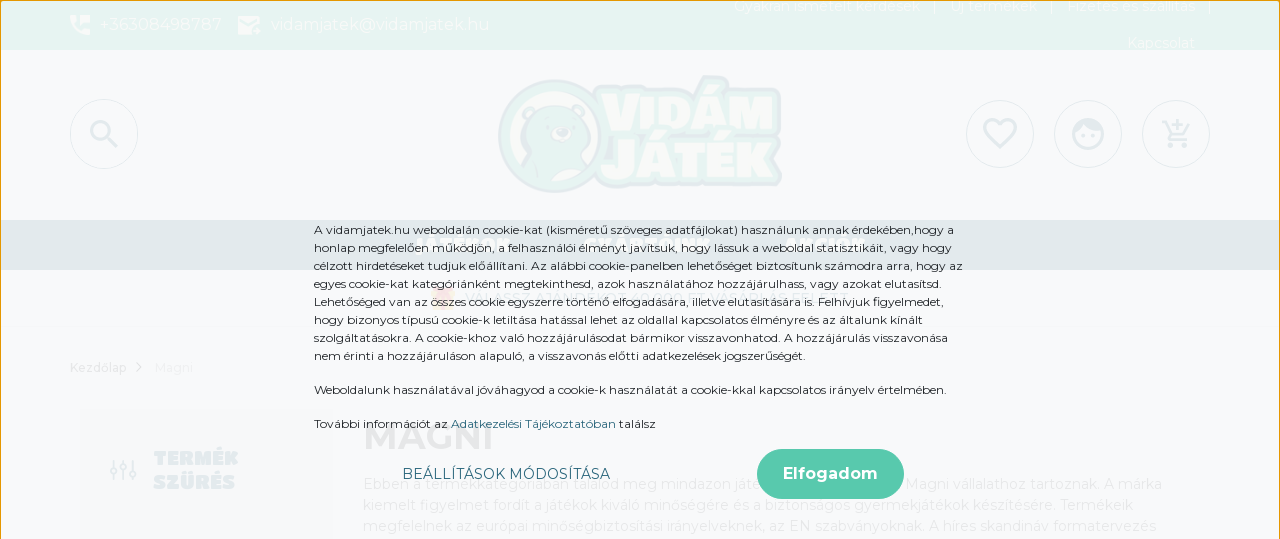

--- FILE ---
content_type: text/html; charset=UTF-8
request_url: https://vidamjatek.hu/magni-m-46
body_size: 28599
content:
<!DOCTYPE html>
<html lang="hu" dir="ltr">
<head>
    <title>Magni - Vidám Játék webáruház</title>
    <meta charset="utf-8">
    <meta name="description" content="Magni termékek széles választékával várja webáruházunk. Tekintse meg kedvező árainkat!">
    <meta name="robots" content="index, follow">
    <link href="https://vidamjatek.cdn.shoprenter.hu/custom/vidamjatek/image/data/src/logo/vidamjatek-icon.png?lastmod=1652112444.1670145783" rel="icon" />
    <link href="https://vidamjatek.cdn.shoprenter.hu/custom/vidamjatek/image/data/src/logo/vidamjatek-icon.png?lastmod=1652112444.1670145783" rel="apple-touch-icon" />
    <base href="https://vidamjatek.hu:443" />
    <meta name="facebook-domain-verification" content="khzwf3tce4t06dkmcs70ly1k5zoq4t" />

    <meta name="viewport" content="width=device-width initial-scale=1, maximum-scale=1, user-scalable=0">
            <link href="https://vidamjatek.hu/magni-m-46" rel="canonical">
    
            
                <link rel="preconnect" href="https://fonts.googleapis.com">
	<link rel="preconnect" href="https://fonts.gstatic.com" crossorigin>
	<link href="https://fonts.googleapis.com/css2?family=Montserrat:ital,wght@0,300;0,400;0,500;0,600;0,700;0,800;0,900;1,300;1,400;1,500;1,600;1,700;1,800;1,900&family=Titan+One&display=swap" rel="stylesheet">
    <link href="https://cdnjs.cloudflare.com/ajax/libs/fancybox/3.5.7/jquery.fancybox.min.css" rel="stylesheet" />
            <link rel="stylesheet" href="https://vidamjatek.cdn.shoprenter.hu/web/compiled/css/jquery_ui.css?v=1768402760" media="screen">
            <link rel="stylesheet" href="https://vidamjatek.cdn.shoprenter.hu/custom/vidamjatek/catalog/view/theme/paris_global/style/1763468188.1591773721.1726075467.1718279975.css?v=null.1670145783" media="screen">
        <script>
        window.nonProductQuality = 100;
    </script>
    <script src="//ajax.googleapis.com/ajax/libs/jquery/1.10.2/jquery.min.js"></script>
    <script>window.jQuery || document.write('<script src="https://vidamjatek.cdn.shoprenter.hu/catalog/view/javascript/jquery/jquery-1.10.2.min.js?v=1484139539"><\/script>');</script>
    <script src="//cdn.jsdelivr.net/npm/slick-carousel@1.8.1/slick/slick.min.js"></script>

                
        
    

    <!--Header JavaScript codes--><script src="https://vidamjatek.cdn.shoprenter.hu/web/compiled/js/base.js?v=1768402759"></script><script src="https://vidamjatek.cdn.shoprenter.hu/web/compiled/js/countdown.js?v=1768402759"></script><script src="https://vidamjatek.cdn.shoprenter.hu/web/compiled/js/before_starter2_head.js?v=1768402759"></script><script src="https://vidamjatek.cdn.shoprenter.hu/web/compiled/js/before_starter2_productpage.js?v=1768402759"></script><script src="https://vidamjatek.cdn.shoprenter.hu/web/compiled/js/nanobar.js?v=1768402759"></script><script src="https://vidamjatek.cdn.shoprenter.hu/web/compiled/js/listpage.js?v=1768402759"></script><!--Header jQuery onLoad scripts--><script>window.countdownFormat='%D:%H:%M:%S';var BASEURL='https://vidamjatek.hu';Currency={"symbol_left":"","symbol_right":" Ft","decimal_place":0,"decimal_point":",","thousand_point":".","currency":"HUF","value":1};var widgetArray={"widget-10":true,"widget-14":true,"widget-13":true,"widget-system_price":true,"widget-system_manufacturer":true,"widget-12":true,"widget-11":true};$(document).ready(function(){});$(window).load(function(){$('.checkbox-list .slice-with-title .slice-options').hide()
$('.checkbox-list .slice-with-title .slice-title a').click(function(){$(this).parents('.slice').find('.slice-options').slideToggle('slow');});$('.radio-list .slice-with-title .slice-options').hide()
$('.radio-list .slice-with-title .slice-title a').click(function(){$(this).parents('.slice').find('.slice-options').slideToggle('slow');});window.filter_overlay.boxStatus=1;window.filter_overlay.contentStatus=0;});</script><!--Custom header scripts--><script id="barat_hud_sr_script">var hst=document.createElement("script");hst.src="//admin.fogyasztobarat.hu/h-api.js";hst.type="text/javascript";hst.setAttribute("data-id","0TAH3WSV");hst.setAttribute("id","fbarat");var hs=document.getElementById("barat_hud_sr_script");hs.parentNode.insertBefore(hst,hs);</script><script src="https://vidamjatek.cdn.shoprenter.hu/web/compiled/js/vue/manifest.bundle.js?v=1768402756"></script><script>var ShopRenter=ShopRenter||{};ShopRenter.onCartUpdate=function(callable){document.addEventListener('cartChanged',callable)};ShopRenter.onItemAdd=function(callable){document.addEventListener('AddToCart',callable)};ShopRenter.onItemDelete=function(callable){document.addEventListener('deleteCart',callable)};ShopRenter.onSearchResultViewed=function(callable){document.addEventListener('AuroraSearchResultViewed',callable)};ShopRenter.onSubscribedForNewsletter=function(callable){document.addEventListener('AuroraSubscribedForNewsletter',callable)};ShopRenter.onCheckoutInitiated=function(callable){document.addEventListener('AuroraCheckoutInitiated',callable)};ShopRenter.onCheckoutShippingInfoAdded=function(callable){document.addEventListener('AuroraCheckoutShippingInfoAdded',callable)};ShopRenter.onCheckoutPaymentInfoAdded=function(callable){document.addEventListener('AuroraCheckoutPaymentInfoAdded',callable)};ShopRenter.onCheckoutOrderConfirmed=function(callable){document.addEventListener('AuroraCheckoutOrderConfirmed',callable)};ShopRenter.onCheckoutOrderPaid=function(callable){document.addEventListener('AuroraOrderPaid',callable)};ShopRenter.onCheckoutOrderPaidUnsuccessful=function(callable){document.addEventListener('AuroraOrderPaidUnsuccessful',callable)};ShopRenter.onProductPageViewed=function(callable){document.addEventListener('AuroraProductPageViewed',callable)};ShopRenter.onMarketingConsentChanged=function(callable){document.addEventListener('AuroraMarketingConsentChanged',callable)};ShopRenter.onCustomerRegistered=function(callable){document.addEventListener('AuroraCustomerRegistered',callable)};ShopRenter.onCustomerLoggedIn=function(callable){document.addEventListener('AuroraCustomerLoggedIn',callable)};ShopRenter.onCustomerUpdated=function(callable){document.addEventListener('AuroraCustomerUpdated',callable)};ShopRenter.onCartPageViewed=function(callable){document.addEventListener('AuroraCartPageViewed',callable)};ShopRenter.customer={"userId":0,"userClientIP":"3.135.196.165","userGroupId":8,"customerGroupTaxMode":"gross","customerGroupPriceMode":"only_gross","email":"","phoneNumber":"","name":{"firstName":"","lastName":""}};ShopRenter.theme={"name":"paris_global","family":"paris","parent":""};ShopRenter.shop={"name":"vidamjatek","locale":"hu","currency":{"code":"HUF","rate":1},"domain":"vidamjatek.myshoprenter.hu"};ShopRenter.page={"route":"product\/list","queryString":"magni-m-46"};ShopRenter.formSubmit=function(form,callback){callback();};let loadedAsyncScriptCount=0;function asyncScriptLoaded(position){loadedAsyncScriptCount++;if(position==='body'){if(document.querySelectorAll('.async-script-tag').length===loadedAsyncScriptCount){if(/complete|interactive|loaded/.test(document.readyState)){document.dispatchEvent(new CustomEvent('asyncScriptsLoaded',{}));}else{document.addEventListener('DOMContentLoaded',()=>{document.dispatchEvent(new CustomEvent('asyncScriptsLoaded',{}));});}}}}</script><script type="text/javascript"async class="async-script-tag"onload="asyncScriptLoaded('header')"src="https://onsite.optimonk.com/script.js?account=188013"></script><script type="text/javascript"async class="async-script-tag"onload="asyncScriptLoaded('header')"src="https://frontend.embedi.hu/shoprenter/6299d9a3ac279a0019a2c9e7/platform.js"></script><script type="text/javascript"src="https://vidamjatek.cdn.shoprenter.hu/web/compiled/js/vue/customerEventDispatcher.bundle.js?v=1768402756"></script>                <script>window["bp"]=window["bp"]||function(){(window["bp"].q=window["bp"].q||[]).push(arguments);};window["bp"].l=1*new Date();scriptElement=document.createElement("script");firstScript=document.getElementsByTagName("script")[0];scriptElement.async=true;scriptElement.src='https://pixel.barion.com/bp.js';firstScript.parentNode.insertBefore(scriptElement,firstScript);window['barion_pixel_id']='BP-3hy73XbM61-EC';bp('init','addBarionPixelId','BP-3hy73XbM61-EC');</script><noscript>
    <img height="1" width="1" style="display:none" alt="Barion Pixel" src="https://pixel.barion.com/a.gif?ba_pixel_id='BP-3hy73XbM61-EC'&ev=contentView&noscript=1">
</noscript>
                        <script type="text/javascript" src="https://vidamjatek.cdn.shoprenter.hu/web/compiled/js/vue/fullBarionPixel.bundle.js?v=1768402756"></script>


            
            <script>window.dataLayer=window.dataLayer||[];function gtag(){dataLayer.push(arguments)};var ShopRenter=ShopRenter||{};ShopRenter.config=ShopRenter.config||{};ShopRenter.config.googleConsentModeDefaultValue="denied";</script>                        <script type="text/javascript" src="https://vidamjatek.cdn.shoprenter.hu/web/compiled/js/vue/googleConsentMode.bundle.js?v=1768402756"></script>

            <!-- Meta Pixel Code -->
<script>
  !function(f,b,e,v,n,t,s)
  {if(f.fbq)return;n=f.fbq=function(){n.callMethod?
  n.callMethod.apply(n,arguments):n.queue.push(arguments)};
  if(!f._fbq)f._fbq=n;n.push=n;n.loaded=!0;n.version='2.0';
  n.queue=[];t=b.createElement(e);t.async=!0;
  t.src=v;s=b.getElementsByTagName(e)[0];
  s.parentNode.insertBefore(t,s)}(window, document,'script',
  'https://connect.facebook.net/en_US/fbevents.js');
  fbq('consent', 'revoke');
fbq('init', '1336540060083180');
  fbq('track', 'PageView');
document.addEventListener('AuroraAddedToCart', function(auroraEvent) {
    var fbpId = [];
    var fbpValue = 0;
    var fbpCurrency = '';

    auroraEvent.detail.products.forEach(function(item) {
        fbpValue += parseFloat(item.grossUnitPrice) * item.quantity;
        fbpId.push(item.id);
        fbpCurrency = item.currency;
    });


    fbq('track', 'AddToCart', {
        content_ids: fbpId,
        content_type: 'product',
        value: fbpValue,
        currency: fbpCurrency
    }, {
        eventID: auroraEvent.detail.event.id
    });
})
window.addEventListener('AuroraMarketingCookie.Changed', function(event) {
            let consentStatus = event.detail.isAccepted ? 'grant' : 'revoke';
            if (typeof fbq === 'function') {
                fbq('consent', consentStatus);
            }
        });
</script>
<noscript><img height="1" width="1" style="display:none"
  src="https://www.facebook.com/tr?id=1336540060083180&ev=PageView&noscript=1"
/></noscript>
<!-- End Meta Pixel Code -->
            <!-- Google Tag Manager -->
<script>(function(w,d,s,l,i){w[l]=w[l]||[];w[l].push({'gtm.start':
new Date().getTime(),event:'gtm.js'});var f=d.getElementsByTagName(s)[0],
j=d.createElement(s),dl=l!='dataLayer'?'&l='+l:'';j.async=true;j.src=
'https://www.googletagmanager.com/gtm.js?id='+i+dl;f.parentNode.insertBefore(j,f);
})(window,document,'script','dataLayer','GTM-WBTSQZ8V');</script>
<!-- End Google Tag Manager -->
            
            
                <!--Global site tag(gtag.js)--><script async src="https://www.googletagmanager.com/gtag/js?id=G-JS59HGJ1JZ"></script><script>window.dataLayer=window.dataLayer||[];function gtag(){dataLayer.push(arguments);}
gtag('js',new Date());gtag('config','G-JS59HGJ1JZ');gtag('config','AW-10974733275',{"allow_enhanced_conversions":true});</script>                                <script type="text/javascript" src="https://vidamjatek.cdn.shoprenter.hu/web/compiled/js/vue/GA4EventSender.bundle.js?v=1768402756"></script>

    
    
</head>
<body id="body" class="page-body product-list-body manufacturer-list-body paris_global-body desktop-device-body" role="document">
<script>var bodyComputedStyle=window.getComputedStyle(document.body);ShopRenter.theme.breakpoints={'xs':parseInt(bodyComputedStyle.getPropertyValue('--breakpoint-xs')),'sm':parseInt(bodyComputedStyle.getPropertyValue('--breakpoint-sm')),'md':parseInt(bodyComputedStyle.getPropertyValue('--breakpoint-md')),'lg':parseInt(bodyComputedStyle.getPropertyValue('--breakpoint-lg')),'xl':parseInt(bodyComputedStyle.getPropertyValue('--breakpoint-xl'))}</script><!--Google Tag Manager(noscript)--><noscript><iframe src="https://www.googletagmanager.com/ns.html?id=GTM-WBTSQZ8V"
height="0"width="0"style="display:none;visibility:hidden"></iframe></noscript><!--End Google Tag Manager(noscript)-->
                    

<!-- cached --><div class="Fixed nanobar js-nanobar-first-login">
    <div class="container nanobar-container">
        <div class="row flex-column flex-sm-row ">
            <div class="col-12 col-lg-6 col-xl-7 nanobar-text-cookies align-self-center text-sm-left">
                <p>A vidamjatek.hu weboldalán cookie-kat (kisméretű szöveges adatfájlokat) használunk annak érdekében,hogy a honlap megfelelően működjön, a felhasználói élményt javítsuk, hogy lássuk a weboldal statisztikáit, vagy hogy célzott hirdetéseket tudjuk előállítani. Az alábbi cookie-panelben lehetőséget biztosítunk számodra arra, hogy az egyes cookie-kat kategóriánként megtekinthesd, azok használatához hozzájárulhass, vagy azokat elutasítsd. Lehetőséged van az összes cookie egyszerre történő elfogadására, illetve elutasítására is. Felhívjuk figyelmedet, hogy bizonyos típusú cookie-k letiltása hatással lehet az oldallal kapcsolatos élményre és az általunk kínált szolgáltatásokra. A cookie-khoz való hozzájárulásodat bármikor visszavonhatod. A hozzájárulás visszavonása nem érinti a hozzájáruláson alapuló, a visszavonás előtti adatkezelések jogszerűségét.
</p>
<p>Weboldalunk használatával jóváhagyod a cookie-k használatát a cookie-kkal kapcsolatos irányelv értelmében.
</p>
<p>További információt az <a href="https://vidamjatek.hu/adatvedelem-45">Adatkezelési Tájékoztatóban</a> találsz
</p>
            </div>
            <div class="col-12 col-lg-6 col-xl-5 nanobar-buttons mt-2 m-lg-0 text-center text-lg-right">
                <a href="" class="btn btn-link nanobar-settings-button js-nanobar-settings-button">
                    Beállítások módosítása
                </a>
                <a href="" class="btn btn-primary nanobar-btn js-nanobar-close-cookies" data-button-save-text="Beállítások mentése">
                    Elfogadom
                </a>
            </div>
        </div>
        <div class="nanobar-cookies js-nanobar-cookies flex-column flex-sm-row text-left pt-3 mt-3" style="display: none;">
            <div class="form-check pt-2 pb-2 pr-2 mb-0">
                <input class="form-check-input" type="checkbox" name="required_cookies" disabled checked />
                <label class="form-check-label">
                    Szükséges cookie-k
                    <div class="cookies-help-text text-muted">
                        Ezek a cookie-k segítenek abban, hogy a webáruház használható és működőképes legyen.
                    </div>
                </label>
            </div>
            <div class="form-check pt-2 pb-2 pr-2 mb-0">
                <input class="form-check-input js-nanobar-marketing-cookies" type="checkbox" name="marketing_cookies"
                         checked />
                <label class="form-check-label">
                    Marketing cookie-k
                    <div class="cookies-help-text text-muted">
                        Ezeket a cookie-k segítenek abban, hogy az Ön érdeklődési körének megfelelő reklámokat és termékeket jelenítsük meg a webáruházban.
                    </div>
                </label>
            </div>
        </div>
    </div>
</div>

<script>
    (function ($) {
        $(document).ready(function () {
            new AuroraNanobar.FirstLogNanobarCheckbox(jQuery('.js-nanobar-first-login'), 'modal');
        });
    })(jQuery);
</script>
<!-- /cached -->
<!-- cached --><div class="Fixed nanobar js-nanobar-free-shipping">
    <div class="container nanobar-container">
        <button type="button" class="close js-nanobar-close" aria-label="Close">
            <span aria-hidden="true">&times;</span>
        </button>
        <div class="nanobar-text px-3"></div>
    </div>
</div>

<script>$(document).ready(function(){document.nanobarInstance=new AuroraNanobar.FreeShippingNanobar($('.js-nanobar-free-shipping'),'modal','0','','1');});</script><!-- /cached -->
                <!-- page-wrap -->

                <div class="page-wrap sr-search--enabled">
                                                <div id="section-header" class="section-wrapper ">
    
    

<header class="sticky-header">
    	<div class="header-top-wrapper d-none d-lg-block">
		<div class="header-top">
			<div class="container">
				<div class="row">
					<div class="col-6 header-top-left">
													<div class="header-contacts-wrapper">
								<span class="d-flex flex-column flex-lg-row flex-wrap align-items-start align-items-xl-center">
																		   <span class="icon"><img alt="" src="https://vidamjatek.myshoprenter.hu/custom/vidamjatek/image/cache/w22h22q100np1/ckeditor/Vector_33.png" style="width: 20px; height: 20px;" /></span> <a class="hamburger-phone hamburger-contacts-link" href="tel:+36308498787">+36308498787</a>
																												<span class="icon"><img alt="" src="https://vidamjatek.myshoprenter.hu/custom/vidamjatek/image/cache/w23h19q100np1/ckeditor/mail.png" style="width: 23px; height: 19px;" /></span><a href="mailto:vidamjatek@vidamjatek.hu">vidamjatek@vidamjatek.hu</a>
																	</span>
							</div>
											</div>
					<div class="col-6 header-top-right">
						<!-- cached -->
    <ul class="nav headermenu-list">
                    <li class="nav-item">
                <a class="nav-link" href="https://vidamjatek.hu/gyakran-ismetelt-kerdesek-36"
                    target="_self"
                                        title="Gyakran ismételt kérdések"
                >
                    Gyakran ismételt kérdések
                </a>
                            </li>
                    <li class="nav-item">
                <a class="nav-link" href="https://vidamjatek.hu/index.php?route=product/list&amp;latest=52"
                    target="_self"
                                        title="Új termékek"
                >
                    Új termékek
                </a>
                            </li>
                    <li class="nav-item">
                <a class="nav-link" href="https://vidamjatek.hu/fizetes-szallitas-34"
                    target="_self"
                                        title="Fizetés és szállítás"
                >
                    Fizetés és szállítás
                </a>
                            </li>
                    <li class="nav-item">
                <a class="nav-link" href="https://vidamjatek.hu/index.php?route=information/contact"
                    target="_self"
                                        title="Kapcsolat"
                >
                    Kapcsolat
                </a>
                            </li>
            </ul>
    <!-- /cached -->
					</div>
				</div>
			</div>
		</div>
	</div>
	<div class="header-middle-wrapper">
		<div class="header-middle">
			<div class="container">
				<div class="row">
					<div class="col-12">
						<nav class="navbar header-navbar w-100">
							<div class="header-navbar-top w-100 d-flex">
								<div id="js-mobile-navbar" class="mobile-navbar d-lg-none">
									<button id="js-hamburger-icon" class="btn btn-primary p-0">
										<div class="hamburger-icon position-relative">
											<div class="hamburger-icon-line position-absolute line-1"></div>
											<div class="hamburger-icon-line position-absolute line-2"></div>
											<div class="hamburger-icon-line position-absolute line-3"></div>
										</div>
									</button>
								</div>
								<div class="header-navbar-top-left d-flex align-items-center justify-content-start">
																		<div class="header-navbar-top-left-search d-flex align-items-center justify-content-start">
										<div id="custom-search-box-dropdown" class="dropdown search-module d-flex">

											<div class="input-group">
												<button class="circle_keres d-none d-lg-block" id="customSearchButton"> <svg class="search-glass" width="28" height="28" viewBox="0 0 28 28" fill="none" xmlns="http://www.w3.org/2000/svg">
<path d="M20.0114 17.6101H18.7467L18.2985 17.1778C19.8674 15.3528 20.8119 12.9834 20.8119 10.4059C20.8119 4.65866 16.1532 0 10.4059 0C4.65866 0 0 4.65866 0 10.4059C0 16.1532 4.65866 20.8119 10.4059 20.8119C12.9834 20.8119 15.3528 19.8674 17.1778 18.2985L17.6101 18.7467V20.0114L25.6146 28L28 25.6146L20.0114 17.6101ZM10.4059 17.6101C6.41967 17.6101 3.20183 14.3922 3.20183 10.4059C3.20183 6.41967 6.41967 3.20183 10.4059 3.20183C14.3922 3.20183 17.6101 6.41967 17.6101 10.4059C17.6101 14.3922 14.3922 17.6101 10.4059 17.6101Z" fill="currentColor"/>
</svg>
<svg class="search-close" xmlns="http://www.w3.org/2000/svg" x="0px" y="0px" width="24" height="24" viewBox="0 0 24 24" fill="currentColor"><path d="M 4.7070312 3.2929688 L 3.2929688 4.7070312 L 10.585938 12 L 3.2929688 19.292969 L 4.7070312 20.707031 L 12 13.414062 L 19.292969 20.707031 L 20.707031 19.292969 L 13.414062 12 L 20.707031 4.7070312 L 19.292969 3.2929688 L 12 10.585938 L 4.7070312 3.2929688 z"></path></svg></button>
												<div id="custom-search-box">
													<div class="custom-search-wrapper">
														<input class="form-control form-control-lg disableAutocomplete" type="text" placeholder="keresés..." value="" name="filter_keyword"
													   id="filter_keyword" 
													   onclick="this.value=(this.value==this.defaultValue)?'':this.value;"/>
													<div class="input-group-append">
														<button class="btn keres_btn" type="button" onclick="moduleSearch();">
															<svg class="search_svg"width="20" height="20" viewBox="0 0 20 20" fill="currentColor" xmlns="http://www.w3.org/2000/svg">
    <path d="M9.10855 18.2134C11.3088 18.2134 13.3297 17.4263 14.9076 16.123L18.5686 19.784C18.7113 19.9268 18.898 20 19.0848 20C19.2715 20 19.4582 19.9268 19.601 19.784C19.8865 19.4984 19.8865 19.0335 19.601 18.7479L15.9546 15.1016C17.3604 13.4981 18.2134 11.4003 18.2134 9.10855C18.2134 4.08567 14.1278 0 9.10489 0C4.08201 0 0 4.08201 0 9.10489C0 14.1278 4.08567 18.2134 9.10855 18.2134ZM9.10855 1.46074C13.3224 1.46074 16.7527 4.88742 16.7527 9.10489C16.7527 13.3223 13.3224 16.749 9.10855 16.749C4.89475 16.749 1.4644 13.3187 1.4644 9.10489C1.4644 4.89109 4.89475 1.46074 9.10855 1.46074Z" />
</svg>

														</button>
													</div>
													</div>
												</div>
											</div>

											<input type="hidden" id="filter_description" value="0"/>
											<input type="hidden" id="search_shopname" value="vidamjatek"/>
											<div id="results" class="dropdown-menu search-results"></div>
										</div>

										
									</div>
																</div>
								<div class="header-navbar-top-center d-flex align-items-center justify-content-center">
									<!-- cached -->
    <a class="navbar-brand" href="/"><img style="border: 0; max-width: 312px;" src="https://vidamjatek.cdn.shoprenter.hu/custom/vidamjatek/image/cache/w312h132m00/src/logo/vidamjatek-logo.png?v=1652112410" title="Vidám Játék webáruház" alt="Vidám Játék webáruház" /></a>
<!-- /cached -->
								</div>

								<div class="header-navbar-top-right d-flex align-items-center justify-content-end">
									<div class="header-navbar-top-right-item header-navbar-top-right-login circle_wish">
										<hx:include src="/_fragment?_path=_format%3Dhtml%26_locale%3Den%26_controller%3Dmodule%252Fwishlist&amp;_hash=MI4H8zXvv1y0VMULYAXaOEbLAx%2BzV20f6beqgq5b55A%3D"></hx:include>
									</div>
																		<div class="header-navbar-top-right-item">
										<!-- cached -->
    <ul class="nav login-list">
                    <li class="nav-item">
                <a class="nav-link btn" href="index.php?route=account/login" title="Belépés">
                    <span>
                        <svg width="32" height="32" viewBox="0 0 32 32" fill="none" xmlns="http://www.w3.org/2000/svg">
<path d="M11.2 15.6C10.096 15.6 9.2 16.496 9.2 17.6C9.2 18.704 10.096 19.6 11.2 19.6C12.304 19.6 13.2 18.704 13.2 17.6C13.2 16.496 12.304 15.6 11.2 15.6ZM20.8 15.6C19.696 15.6 18.8 16.496 18.8 17.6C18.8 18.704 19.696 19.6 20.8 19.6C21.904 19.6 22.8 18.704 22.8 17.6C22.8 16.496 21.904 15.6 20.8 15.6ZM16 0C7.168 0 0 7.168 0 16C0 24.832 7.168 32 16 32C24.832 32 32 24.832 32 16C32 7.168 24.832 0 16 0ZM16 28.8C8.944 28.8 3.2 23.056 3.2 16C3.2 15.536 3.232 15.072 3.28 14.624C7.056 12.944 10.048 9.856 11.616 6.032C14.512 10.128 19.28 12.8 24.672 12.8C25.92 12.8 27.12 12.656 28.272 12.384C28.608 13.52 28.8 14.736 28.8 16C28.8 23.056 23.056 28.8 16 28.8Z" fill="currentColor"/>
</svg>

                    </span>
                </a>
            </li>
            </ul>
<!-- /cached --> 
									</div>
									  
																		<div id="js-cart" class="header-navbar-top-right-item">
										<hx:include src="/_fragment?_path=_format%3Dhtml%26_locale%3Den%26_controller%3Dmodule%252Fcart&amp;_hash=Dscpgv%2FzjcfxMr9gXX9ITJoQCZRsqTBULhpn8m2bmUw%3D"></hx:include>
									</div>  
								</div>
							</div>
						</nav>
					</div>
				</div>
			</div>
		</div>
	</div>
	<div class="header-bottom-wrapper">
		<div class="header-bottom">
			<div class="container">
				<div class="row">
					<div class="col-12">
						<div class="header-navbar-bottom">
							


                    
            <div id="module_category_wrapper" class="module-category-wrapper">
    
    <div id="category" class="module content-module header-position hide-top category-module" >
                    <div class="module-body">
                        <div id="category-nav">
            



<ul class="nav nav-pills category category-menu sf-menu sf-horizontal cached">
    <li id="cat_212" class="nav-item item category-list module-list parent even dropDownParent align-0">
    <a href="https://vidamjatek.hu/jatekok-212" class="nav-link">
        Játékok
    </a>
    <div class="children js-subtree-dropdown subtree-dropdown">
        <div style="width: 840px; height: 330px" class="subtree-dropdown-inner p-3">
            <div class="custom-dropdown-grid">
	<div class="custom-dropdow-grid-item"><a class="custom-dropdow-grid-item-title" href="/jatekok-212/fejlesztes-180">Fejlesztés</a> <a class="custom-dropdow-grid-item-link" href="/jatekok-212/fejlesztes-180/erzekeles-eszleles-183">Érzékelés, észlelés</a> <a class="custom-dropdow-grid-item-link" href="/jatekok-212/fejlesztes-180/erzelmi-inteligencia-197">Érzelmi inteligencia</a> <a class="custom-dropdow-grid-item-link" href="/jatekok-212/fejlesztes-180/figyelem-emlekezet-186">Figyelem, emlékezet</a> <a class="custom-dropdow-grid-item-link" href="/jatekok-212/fejlesztes-180/finommotorika-189">Finommotorika</a> <a class="custom-dropdow-grid-item-link" href="/jatekok-212/fejlesztes-180/matematikai-muveletek-193">Logikai fejlesztés</a> <a class="custom-dropdow-grid-item-link" href="/jatekok-212/fejlesztes-180/mozgaskoordinacio-192">Mozgáskoordináció</a> <a class="custom-dropdow-grid-item-link" href="/jatekok-212/fejlesztes-180/szocializacio-190">Szocializáció</a> <a class="custom-dropdow-grid-item-link" href="/jatekok-212/fejlesztes-180/zenei-neveles-194">Zenei nevelés</a> <a class="custom-dropdow-grid-item-link" href="/jatekok-212/fejlesztes-180/kreativitas-onkifejezes-857">Kreativitás, önkifejezés</a>
	</div>
	<div class="custom-dropdow-grid-item"><a class="custom-dropdow-grid-item-title" href="/jatekok-212/korosztaly-198">Korosztály</a> <a class="custom-dropdow-grid-item-link" href="/jatekok-212/korosztaly-198/0-2-ev-201">0-2 év</a> <a class="custom-dropdow-grid-item-link" href="/jatekok-212/korosztaly-198/3-ev-203">3+ év</a> <a class="custom-dropdow-grid-item-link" href="/jatekok-212/korosztaly-198/5-ev-204">5+ év</a> <a class="custom-dropdow-grid-item-link" href="/jatekok-212/korosztaly-198/6-ev-206">6+ év</a> <a class="custom-dropdow-grid-item-link" href="/jatekok-212/korosztaly-198/8-ev-209">8+ év</a>
	</div>
	<div class="custom-dropdow-grid-item"><a class="custom-dropdow-grid-item-title" href="/jatekok-212/jatekok-163">Játéktípusok</a> <a class="custom-dropdow-grid-item-link" href="/jatekok-212/jatekok-163/autopalya-epito-172">Autópálya építő</a> <a class="custom-dropdow-grid-item-link" href="/jatekok-212/jatekok-163/ugyessegi-fajatekok-166">Fejlesztő fajátékok</a> <a class="custom-dropdow-grid-item-link" href="/jatekok-212/jatekok-163/gurulo-fajatekok-170">Guruló fajátékok</a> <a class="custom-dropdow-grid-item-link" href="/jatekok-212/jatekok-163/jatekhangszerek-169">Játékhangszerek</a> <a class="custom-dropdow-grid-item-link" href="/jatekok-212/jatekok-163/szerepjatekok-165">Szerepjátékok</a> <a class="custom-dropdow-grid-item-link" href="/jatekok-212/jatekok-163/fajatek">Építőkockák</a> <a class="custom-dropdow-grid-item-link" href="/jatekok-212/jatekok-163/allatkak">Fa játékállatok</a> <a class="custom-dropdow-grid-item-link" href="/jatekok-212/jatekok-163/kreativ-kezmuves-875">Kreatív - kézműves játékok</a> <a class="custom-dropdow-grid-item-link" href="/jatekok-212/jatekok-163/szabadteri-jatekok-243">Szabadtéri játékok</a>
	</div>
</div>
        </div>
    </div>
</li><li id="cat_144" class="nav-item item category-list module-list parent odd dropDownParent align-0">
    <a href="https://vidamjatek.hu/gyartok" class="nav-link">
        Gyártóink
    </a>
    <div class="children js-subtree-dropdown subtree-dropdown">
        <div style="width: 550px; height: 370px" class="subtree-dropdown-inner p-3">
            <div class="custom-dropdown-grid">
<a class="custom-dropdow-grid-item-title" href="https://vidamjatek.hu/gyartok">Gyártóink</a>
	<div class="custom-dropdow-grid-item">
	<a class="custom-dropdow-grid-item-link" href="/gyartok/adam-toys-jatekok-215">Adam Toys játékok</a> 
	<a class="custom-dropdow-grid-item-link" href="https://vidamjatek.hu/gyartok/erzi-jatekok-219">Erzi játékok</a> 
	<a class="custom-dropdow-grid-item-link" href="https://vidamjatek.hu/gyartok/wodibow-jatekok-217">Wodibow játékok</a> 
	<a class="custom-dropdow-grid-item-link" href="https://vidamjatek.hu/gyartok/brik-jatekok">Brik játékok</a> 
	<a class="custom-dropdow-grid-item-link" href="https://vidamjatek.hu/gyartok/bajo-jatekok">Bajo játékok</a> 
	<a class="custom-dropdow-grid-item-link" href="https://vidamjatek.hu/gyartok/tender-leaf-toys-231">Tender leaf Toys</a> 
	<a class="custom-dropdow-grid-item-link" href="https://vidamjatek.hu/gyartok/lelin-jatekok-233">Lelin játékok</a> 
	<a class="custom-dropdow-grid-item-link" href="https://vidamjatek.hu/gyartok/magni-jatekok-239">Magni játékok</a> 
	<a class="custom-dropdow-grid-item-link" href="https://vidamjatek.hu/gyartok/goki-jatekok-245">Goki játékok</a> 
	<a class="custom-dropdow-grid-item-link" href="https://vidamjatek.hu/gyartok/jolly-iroszerek-254">Jolly írószerek</a>
	<a class="custom-dropdow-grid-item-link" href="https://vidamjatek.hu/gyartok/lobito-jatekok-300">Lobito játékok</a>
	</div>
</div>


        </div>
    </div>
</li><li id="cat_220" class="nav-item item category-list module-list even">
    <a href="https://vidamjatek.hu/akciok" class="nav-link">
        Akciók
    </a>
    </li>
</ul>

<script>$(function(){$("ul.category").superfish({animation:{opacity:'show'},popUpSelector:"ul.category,ul.children,.js-subtree-dropdown",delay:400,speed:'normal',hoverClass:'js-sf-hover'});});</script>        </div>
            </div>
                                </div>
    
            </div>
    
						</div>
					</div>
				</div>
			</div>
		</div>
	</div>
        
    </header>
            

<script src="https://cdnjs.cloudflare.com/ajax/libs/jQuery.mmenu/8.5.8/mmenu.min.js"></script>
<link rel="stylesheet" href="https://cdnjs.cloudflare.com/ajax/libs/jQuery.mmenu/8.5.8/mmenu.min.css"/>
<script>
    $.ajax({
        type: 'GET',
        url: '/cart.json',
        success: function(res) {
            $('.js-mobile-cart-count').html(res.itemCount);
        },
        error: function (request) {
            console.log(request.responseText);
        }
    });

    ShopRenter.onCartUpdate(function(event) {
        var cartItemCount = 0;
        event.detail.products.forEach(function(product){
            cartItemCount += product.quantity;
        });
        $('.js-mobile-cart-count').html(cartItemCount);
    });

    document.addEventListener("DOMContentLoaded", () => {
        //Mmenu initialize
        const menu = new Mmenu("#js-mobile-nav", {
            slidingSubmenus: true,
            navbar: {
                title: " "
            },
            "counters": true,
            "extensions": [
                "fullscreen",
                "theme-black",
                "pagedim-black",
                "position-front"
            ]
        });
        const api = menu.API;

        //Hamburger menu click event
        document.querySelector("#js-hamburger-icon").addEventListener(
            "click", (evnt) => {
                evnt.preventDefault();
                api.open();
            }
        );

        document.querySelector(".js-close-menu").addEventListener(
            "click", (evnt) => {
                evnt.preventDefault();
                api.close();
            }
        );
    });
</script>

<style>
    #js-mobile-nav.mm-menu_opened {
        display: block !important;
    }
    .mm-menu {
        --mm-color-background: #2E667B;
        --mm-color-border: #fff;
        --mm-listitem-size: 40px;
        --mm-color-button: #fff;
        --mm-color-text-dimmed:#fff;
    }

    .mm-counter {
        width: 10px;
    }
</style>

<div id="js-mobile-nav" style="display: none;">
    <span class="login-and-exit-line">
        <span class="login-and-exit-line-inner d-flex w-100 align-items-center justify-content-between">
            <span class="close-menu-button-wrapper d-flex justify-content-start align-items-center">
                <a class="js-close-menu" href="#">
                    <div class="btn d-flex-center">
                        <svg width="20" height="19" viewBox="0 0 20 19" fill="currentColor" xmlns="https://www.w3.org/2000/svg">
    <path d="M0.562455 1.44042L17.6102 18.4881C17.9778 18.8558 18.5333 18.9021 18.8444 18.591C19.1555 18.2798 19.1092 17.7244 18.7415 17.3568L1.69383 0.30905C1.32613 -0.0586452 0.77073 -0.104929 0.459603 0.206198C0.148476 0.517325 0.194759 1.07273 0.562455 1.44042Z" />
    <path d="M18.4881 1.44042L1.44042 18.4881C1.07273 18.8558 0.517325 18.9021 0.206198 18.591C-0.104929 18.2798 -0.0586457 17.7244 0.30905 17.3568L17.3568 0.30905C17.7244 -0.0586452 18.2798 -0.104929 18.591 0.206198C18.9021 0.517325 18.8558 1.07273 18.4881 1.44042Z" />
</svg>

                    </div>
                </a>
            </span>
            <span class="hamburger-login-box-wrapper">
                                    <span class="hamburger-login-box">
                                                    <span class="mobile-login-buttons">
                            <span class="mobile-login-buttons-row d-flex justify-content-start">
                                <span class="w-50">
                                    <a href="index.php?route=account/login" class="btn btn-sm btn-primary btn-block">Belépés</a>
                                </span>
                                <span class="w-50">
                                    <a href="index.php?route=account/create" class="btn btn-sm btn-outline-primary btn-block">Regisztráció</a>
                                </span>
                            </span>
                        </span>
                                                </span>
                            </span>
        </span>
    </span>
    <ul>
        <li>
    <a href="https://vidamjatek.hu/jatekok-212">
        Játékok
    </a>
            <ul><li>
    <a href="https://vidamjatek.hu/jatekok-212/fejlesztes-180">
        Fejlesztés
    </a>
            <ul><li>
    <a href="https://vidamjatek.hu/jatekok-212/fejlesztes-180/erzekeles-eszleles-183">
        Érzékelés, észlelés
    </a>
    </li><li>
    <a href="https://vidamjatek.hu/jatekok-212/fejlesztes-180/erzelmi-intelligencia-197">
        Érzelmi intelligencia
    </a>
    </li><li>
    <a href="https://vidamjatek.hu/jatekok-212/fejlesztes-180/figyelem-emlekezet-186">
        Figyelem, emlékezet
    </a>
    </li><li>
    <a href="https://vidamjatek.hu/jatekok-212/fejlesztes-180/finommotorika-189">
        Finommotorika
    </a>
    </li><li>
    <a href="https://vidamjatek.hu/jatekok-212/fejlesztes-180/kreativitas-onkifejezes-857">
        Kreativitás, önkifejezés
    </a>
    </li><li>
    <a href="https://vidamjatek.hu/jatekok-212/fejlesztes-180/logikai-fejlesztes-193">
        Logikai fejlesztés
    </a>
    </li><li>
    <a href="https://vidamjatek.hu/jatekok-212/fejlesztes-180/mozgaskoordinacio-192">
        Mozgáskoordináció
    </a>
    </li><li>
    <a href="https://vidamjatek.hu/jatekok-212/fejlesztes-180/szocializacio-190">
        Szocializáció
    </a>
    </li><li>
    <a href="https://vidamjatek.hu/jatekok-212/fejlesztes-180/zenei-neveles-194">
        Zenei nevelés
    </a>
    </li></ul>
    </li><li>
    <a href="https://vidamjatek.hu/jatekok-212/korosztaly-198">
        Korosztály
    </a>
            <ul><li>
    <a href="https://vidamjatek.hu/jatekok-212/korosztaly-198/0-2-ev-201">
        0-2 év
    </a>
    </li><li>
    <a href="https://vidamjatek.hu/jatekok-212/korosztaly-198/3-ev-203">
        3+ év
    </a>
    </li><li>
    <a href="https://vidamjatek.hu/jatekok-212/korosztaly-198/5-ev-204">
        5+ év
    </a>
    </li><li>
    <a href="https://vidamjatek.hu/jatekok-212/korosztaly-198/6-ev-206">
        6+ év
    </a>
    </li><li>
    <a href="https://vidamjatek.hu/jatekok-212/korosztaly-198/8-ev-209">
        8+ év
    </a>
    </li></ul>
    </li><li>
    <a href="https://vidamjatek.hu/jatekok-212/jatekok-163">
        Játéktípusok
    </a>
            <ul><li>
    <a href="https://vidamjatek.hu/jatekok-212/jatekok-163/autopalya-epito-172">
        Autópálya építő
    </a>
    </li><li>
    <a href="https://vidamjatek.hu/jatekok-212/jatekok-163/ugyessegi-fajatekok-166">
        Fejlesztő fajátékok
    </a>
    </li><li>
    <a href="https://vidamjatek.hu/jatekok-212/jatekok-163/gurulo-fajatekok-170">
        Guruló fajátékok
    </a>
    </li><li>
    <a href="https://vidamjatek.hu/jatekok-212/jatekok-163/jatekhangszerek-169">
        Játékhangszerek
    </a>
    </li><li>
    <a href="https://vidamjatek.hu/jatekok-212/jatekok-163/kreativ-kezmuves-875">
        Kreatív és kézműves játékok
    </a>
    </li><li>
    <a href="https://vidamjatek.hu/jatekok-212/jatekok-163/szabadteri-jatekok-243">
        Szabadtéri játékok
    </a>
    </li><li>
    <a href="https://vidamjatek.hu/jatekok-212/jatekok-163/szerepjatekok-165">
        Szerepjátékok
    </a>
            <ul><li>
    <a href="https://vidamjatek.hu/jatekok-212/jatekok-163/szerepjatekok-165/husito-finomsagok">
        Hűsítő finomságok
    </a>
    </li></ul>
    </li><li>
    <a href="https://vidamjatek.hu/jatekok-212/jatekok-163/fajatek">
        Építőkockák
    </a>
    </li><li>
    <a href="https://vidamjatek.hu/jatekok-212/jatekok-163/allatkak">
        Fa játékállatok
    </a>
    </li><li>
    <a href="https://vidamjatek.hu/jatekok-212/jatekok-163/plussfigurak">
        Plüssfigurák
    </a>
    </li></ul>
    </li></ul>
    </li><li>
    <a href="https://vidamjatek.hu/gyartok">
        Gyártóink
    </a>
            <ul><li>
    <a href="https://vidamjatek.hu/gyartok/adam-toys-jatekok-215">
        ADAM TOYS játékok
    </a>
    </li><li>
    <a href="https://vidamjatek.hu/gyartok/erzi-jatekok-219">
        ERZI játékok
    </a>
    </li><li>
    <a href="https://vidamjatek.hu/gyartok/goki-jatekok-245">
        GOKI játékok
    </a>
    </li><li>
    <a href="https://vidamjatek.hu/gyartok/jolly-iroszerek-254">
        JOLLY írószerek
    </a>
    </li><li>
    <a href="https://vidamjatek.hu/gyartok/lelin-jatekok-233">
        LELIN játékok
    </a>
    </li><li>
    <a href="https://vidamjatek.hu/gyartok/lobito-jatekok-300">
        LOBITO játékok
    </a>
    </li><li>
    <a href="https://vidamjatek.hu/gyartok/magni-jatekok-239">
        MAGNI játékok
    </a>
    </li><li>
    <a href="https://vidamjatek.hu/gyartok/tender-leaf-toys-231">
        Tender Leaf Toys játékok
    </a>
    </li><li>
    <a href="https://vidamjatek.hu/gyartok/wodibow-jatekok-217">
        WODIBOW játékok
    </a>
    </li><li>
    <a href="https://vidamjatek.hu/gyartok/brik-jatekok">
        BRIK játékok
    </a>
    </li><li>
    <a href="https://vidamjatek.hu/gyartok/bajo-jatekok">
        BAJO játékok
    </a>
    </li></ul>
    </li><li>
    <a href="https://vidamjatek.hu/akciok">
        Akciók
    </a>
    </li>

                                    <li class="informations-mobile-menu-item">
                    <a href="https://vidamjatek.hu/gyakran-ismetelt-kerdesek-36" target="_self">Gyakran ismételt kérdések</a>
                                    </li>
                            <li class="informations-mobile-menu-item">
                    <a href="https://vidamjatek.hu/index.php?route=product/list&amp;latest=52" target="_self">Új termékek</a>
                                    </li>
                            <li class="informations-mobile-menu-item">
                    <a href="https://vidamjatek.hu/fizetes-szallitas-34" target="_self">Fizetés és szállítás</a>
                                    </li>
                            <li class="informations-mobile-menu-item">
                    <a href="https://vidamjatek.hu/index.php?route=information/contact" target="_self">Kapcsolat</a>
                                    </li>
                            <li class="hamburger-contact-box" style="border-color: transparent;">
            <span>
                <div id="section-contact_paris" class="section-wrapper ">
    
    <div class="module content-module section-module section-contact shoprenter-section">
            <div class="module-head section-module-head">
            <div class="module-head-title section-module-head-title">
                                    Kapcsolat
                            </div>
        </div>
        <div class="module-body section-module-body">
        <div class="contact-wrapper-box">
            <div class="contact-wrapper-box-line">
				                    <span class="footer-contact-col footer-contact-phone">
                    <a href="tel:+36 30 849 8787">
						<span class="footer-contact-col-wrapper">
							<span class="footer-contact-col-icon">
							<svg width="22" height="22" viewBox="0 0 22 22" fill="none" xmlns="http://www.w3.org/2000/svg">
<path d="M20.7778 15.2778C19.25 15.2778 17.7833 15.0333 16.4144 14.5811C15.9867 14.4467 15.51 14.5444 15.1678 14.8744L12.4789 17.5633C9.02 15.8033 6.18444 12.98 4.42444 9.52111L7.11333 6.82C7.45555 6.49 7.55333 6.01333 7.41889 5.58556C6.96667 4.21667 6.72222 2.75 6.72222 1.22222C6.72222 0.55 6.17222 0 5.5 0H1.22222C0.55 0 0 0.55 0 1.22222C0 12.6989 9.30111 22 20.7778 22C21.45 22 22 21.45 22 20.7778V16.5C22 15.8278 21.45 15.2778 20.7778 15.2778ZM11 0V12.2222L14.6667 8.55556H22V0H11Z" fill="#2E667B"/>
</svg>

						</span>
						<span class="footer-contact-col-title">
                        	+36 30 849 8787
						</span>
						</span>
                    </a>
                </span>
                				
                
                                    <span class="footer-contact-col footer-contact-mail">
						<a href="mailto:vidamjatek@vidamjatek.hu">
							<span class="footer-contact-col-wrapper">
								<span class="footer-contact-col-icon">
							<svg width="28" height="22" viewBox="0 0 28 22" fill="none" xmlns="http://www.w3.org/2000/svg">
<path d="M22 8C22.2267 8 22.4533 8.01333 22.6667 8.04V2.49333C22.6667 1.12 21.5467 0 20.1733 0H2.49333C1.12 0 0 1.12 0 2.49333V16.1733C0 17.5467 1.12 18.6667 2.49333 18.6667H15.4667C14.96 17.6667 14.6667 16.5333 14.6667 15.3333C14.6667 11.28 17.9467 8 22 8ZM11.2 10.6667L2.66667 5.58667V2.66667H2.97333L11.2133 7.57333L19.6533 2.66667H20V5.54667L11.2 10.6667Z" fill="#2E667B"/>
<path d="M22.6667 10.6665L20.7867 12.5465L22.8933 14.6665H17.3333V17.3332H22.8933L20.7867 19.4532L22.6667 21.3332L28 15.9998L22.6667 10.6665Z" fill="#2E667B"/>
</svg>

							</span>
							<span class="footer-contact-col-title">
								vidamjatek@vidamjatek.hu
							</span>
							</span>
						</a>
					</span>
                                
				                    <span class="footer-contact-col footer-contact-address">
						<span class="footer-contact-col-wrapper">
							<span class="footer-contact-col-icon">
							<svg width="28" height="24" viewBox="0 0 28 24" fill="none" xmlns="http://www.w3.org/2000/svg">
<path d="M11.2 24V15.5294H16.8V24H23.8V12.7059H28L14 0L0 12.7059H4.2V24H11.2Z" fill="#2E667B"/>
</svg>

						</span>
						<span class="footer-contact-col-title">
							Székhely <br/>1131 Budapest, Dolmány utca 42. 2/6.
						</span>
						</span>
					</span>
                				
                            </div>
            <div class="contact-wrapper-box-line social">
                                    <div class="footer-contact-col">
                        <a class="footer-contact-link" target="_blank" href="https://www.facebook.com/vidamjatekstore">
                            <i>
                                <svg width="21" height="21" viewBox="0 0 24 24" fill="currentColor" xmlns="https://www.w3.org/2000/svg">
    <path d="M23.0625 16.5C23.5803 16.5 24 16.0803 24 15.5625V3.75C24 1.68219 22.3178 0 20.25 0H3.75C1.68219 0 0 1.68219 0 3.75V20.25C0 22.3178 1.68219 24 3.75 24H20.25C22.3178 24 24 22.3178 24 20.25C24 19.7322 23.5803 19.3125 23.0625 19.3125C22.5447 19.3125 22.125 19.7322 22.125 20.25C22.125 21.2838 21.2838 22.125 20.25 22.125H15.6562V15.2812H17.826C18.3005 15.2812 18.7002 14.9268 18.757 14.4558L18.8811 13.4246C18.9481 12.8665 18.5125 12.375 17.9502 12.375H15.6562V9.23438C15.6562 8.45764 16.2858 7.82812 17.0625 7.82812H18.2344C18.7522 7.82812 19.1719 7.40845 19.1719 6.89062V5.94232C19.1719 5.46204 18.8091 5.05847 18.3312 5.00977C17.8559 4.96143 17.3529 4.92188 17.0625 4.92188C15.9692 4.92188 14.8733 5.38312 14.0559 6.18713C13.2138 7.0155 12.75 8.10059 12.75 9.24261V12.375H10.6406C10.1228 12.375 9.70312 12.7947 9.70312 13.3125V14.3438C9.70312 14.8616 10.1228 15.2812 10.6406 15.2812H12.75V22.125H3.75C2.71619 22.125 1.875 21.2838 1.875 20.25V3.75C1.875 2.71619 2.71619 1.875 3.75 1.875H20.25C21.2838 1.875 22.125 2.71619 22.125 3.75V15.5625C22.125 16.0803 22.5447 16.5 23.0625 16.5Z"/>
</svg>

                            </i>
                        </a>
                    </div>
                                                    <div class="footer-contact-col">
                        <a class="footer-contact-link" target="_blank" href="https://www.instagram.com/vidamjatek">
                            <i>
                                <svg width="21" height="21" viewBox="0 0 24 24" fill="currentColor" xmlns="https://www.w3.org/2000/svg">
    <path d="M12.2367 24C12.1572 24 12.0777 24 11.9977 23.9996C10.1164 24.0042 8.37813 23.9564 6.68763 23.8535C5.13777 23.7592 3.72304 23.2236 2.59617 22.3048C1.50885 21.4182 0.766326 20.2194 0.389297 18.7421C0.0611596 17.456 0.0437639 16.1935 0.0271006 14.9723C0.0150152 14.0962 0.00256357 13.058 0 12.0022C0.00256357 10.942 0.0150152 9.90377 0.0271006 9.02761C0.0437639 7.80666 0.0611596 6.54414 0.389297 5.25782C0.766326 3.78052 1.50885 2.58173 2.59617 1.69513C3.72304 0.776302 5.13777 0.240717 6.68782 0.146417C8.37831 0.043695 10.117 -0.00427877 12.0023 0.000298881C13.8841 -0.00372945 15.6219 0.043695 17.3124 0.146417C18.8622 0.240717 20.277 0.776302 21.4038 1.69513C22.4913 2.58173 23.2337 3.78052 23.6107 5.25782C23.9388 6.54396 23.9562 7.80666 23.9729 9.02761C23.985 9.90377 23.9976 10.942 24 11.9978C23.9976 13.058 23.985 14.0962 23.9729 14.9723C23.9659 15.4901 23.5382 15.904 23.0227 15.897C22.5049 15.8899 22.0911 15.4643 22.098 14.9467C22.1099 14.0757 22.1225 13.0442 22.1249 11.9978C22.1225 10.9557 22.1099 9.92428 22.098 9.05324C22.0828 7.94161 22.0671 6.79207 21.7939 5.72145C21.5183 4.64149 20.9883 3.77576 20.2189 3.14826C19.3867 2.46948 18.3704 2.08917 17.1985 2.01794C15.5477 1.9176 13.8484 1.87128 12.0023 1.87512C10.1518 1.87073 8.45229 1.9176 6.80153 2.01794C5.62961 2.08917 4.61352 2.46948 3.78109 3.14807C3.01165 3.77558 2.48172 4.6413 2.20614 5.72145C1.93294 6.79207 1.91719 7.94161 1.90199 9.05324C1.89009 9.92428 1.87764 10.9557 1.87507 12.0022C1.87764 13.0442 1.89009 14.0757 1.90199 14.9467C1.91719 16.0583 1.93294 17.2079 2.20614 18.2785C2.48172 19.3584 3.01165 20.2242 3.78109 20.8517C4.61352 21.5304 5.62961 21.9108 6.80153 21.982C8.45229 22.0823 10.1521 22.1292 11.9979 22.1246C13.8486 22.129 15.5477 22.0823 17.1985 21.982C18.3704 21.9108 19.3865 21.5304 20.2189 20.8517C20.7732 20.3996 21.2063 19.8195 21.506 19.1274C21.7118 18.6524 22.2637 18.4339 22.7389 18.6398C23.2141 18.8456 23.4324 19.3974 23.2267 19.8726C22.8065 20.8429 22.1932 21.6612 21.4038 22.3048C20.277 23.2238 18.8622 23.7592 17.3124 23.8535C15.6935 23.952 14.0304 24 12.2367 24ZM17.8126 12C17.8126 8.76906 15.1841 6.14057 11.953 6.14057C8.7222 6.14057 6.09343 8.76906 6.09343 12C6.09343 15.2309 8.7222 17.8594 11.953 17.8594C15.1841 17.8594 17.8126 15.2309 17.8126 12ZM15.9376 12C15.9376 14.1969 14.1502 15.9844 11.953 15.9844C9.75605 15.9844 7.9685 14.1969 7.9685 12C7.9685 9.80306 9.75605 8.01558 11.953 8.01558C14.1502 8.01558 15.9376 9.80306 15.9376 12ZM18.4689 4.26557C17.6923 4.26557 17.0626 4.89509 17.0626 5.67182C17.0626 6.44856 17.6923 7.07808 18.4689 7.07808C19.2457 7.07808 19.8752 6.44856 19.8752 5.67182C19.8752 4.89509 19.2457 4.26557 18.4689 4.26557Z" />
</svg>

                            </i>
                        </a>
                    </div>
                                                                            </div>
        </div>
    </div>
</div>



</div>
            </span>
        </li>
        <li class="hamburger-selects-wrapper">
            <span class="d-flex align-items-center">
                
                
            </span>
        </li>
    </ul>
</div>
    
</div>
                            
            <main class="has-sticky">
                                    <div id="section-announcement_bar_paris" class="section-wrapper ">
    
        <div class="header-bottom module-body section-module-body announcement-bar-section-section-body">
        <div class="header-bottom announcement-bar-section-position row no-gutters align-items-center justify-content-between">
            <div class="container home-container p-0">
                <div class="row sr-row no-gutters announcement-bar-section-row">
                                                                                                        <div class="announcement-bar-section-col col d-flex align-items-center justify-content-center">
                                                                                                                <div class="announcement-bar-box d-flex">
                                            <a class="announcement-bar-box-link" href="#">
                                                                                        <span class="announcement-bar-wrapper d-flex align-items-center">
                                                                                                                                                <span class="announcement-bar-icon">
                                                        <img src="[data-uri]" data-src="https://vidamjatek.cdn.shoprenter.hu/custom/vidamjatek/image/data/icons/giftbox.svg?v=null.1670145783" class="announcement-bar-img" title="VÁLASSZ AJÁNDÉKOT 40.000 FT VÁSÁRLÁS FELETT" alt="VÁLASSZ AJÁNDÉKOT 40.000 FT VÁSÁRLÁS FELETT"  />
                                                    </span>
                                                                                                                                                                                        <span class="announcement-bar-title">
                                                    VÁLASSZ AJÁNDÉKOT 40.000 FT VÁSÁRLÁS FELETT
                                                </span>
                                                                                    </span>
                                    
                                            </a>
                                        </div>
                                                                    </div>
                                                                                                                <div class="announcement-bar-section-col col d-flex align-items-center justify-content-center">
                                                                                                                <div class="announcement-bar-box d-flex">
                                                                                    <span class="announcement-bar-wrapper d-flex align-items-center">
                                                                                                                                                <span class="announcement-bar-icon">
                                                        <img src="[data-uri]" data-src="https://vidamjatek.cdn.shoprenter.hu/custom/vidamjatek/image/data/icons/FOX.svg?v=null.1670145783" class="announcement-bar-img" title="RENDELJ FOXPOST CSOMAGAUTOMATÁBA MINDÖSSZE 1090 FT-ÉRT" alt="RENDELJ FOXPOST CSOMAGAUTOMATÁBA MINDÖSSZE 1090 FT-ÉRT"  />
                                                    </span>
                                                                                                                                                                                        <span class="announcement-bar-title">
                                                    RENDELJ FOXPOST CSOMAGAUTOMATÁBA MINDÖSSZE 1090 FT-ÉRT
                                                </span>
                                                                                    </span>
                                    
                                        </div>
                                                                    </div>
                                                                                                                <div class="announcement-bar-section-col col d-flex align-items-center justify-content-center">
                                                                                                                <div class="announcement-bar-box d-flex">
                                                                                    <span class="announcement-bar-wrapper d-flex align-items-center">
                                                                                                                                                <span class="announcement-bar-icon">
                                                        <img src="[data-uri]" data-src="https://vidamjatek.cdn.shoprenter.hu/custom/vidamjatek/image/data/icons/free-shipping.svg?v=null.1670145783" class="announcement-bar-img" title=" INGYENES SZÁLLÍTÁS 25.000 FT FELETT FOXPOSTTAL ÉS MPL-LEL" alt=" INGYENES SZÁLLÍTÁS 25.000 FT FELETT FOXPOSTTAL ÉS MPL-LEL"  />
                                                    </span>
                                                                                                                                                                                        <span class="announcement-bar-title">
                                                     INGYENES SZÁLLÍTÁS 25.000 FT FELETT FOXPOSTTAL ÉS MPL-LEL
                                                </span>
                                                                                    </span>
                                    
                                        </div>
                                                                    </div>
                                                                                                                <div class="announcement-bar-section-col col d-flex align-items-center justify-content-center">
                                                                                                                <div class="announcement-bar-box d-flex">
                                                                                    <span class="announcement-bar-wrapper d-flex align-items-center">
                                                                                                                                                <span class="announcement-bar-icon">
                                                        <img src="[data-uri]" data-src="https://vidamjatek.cdn.shoprenter.hu/custom/vidamjatek/image/data/icons/mpl-logo.svg?v=null.1670145783" class="announcement-bar-img" title="MPL HÁZHÁZSZÁLLÍTÁS MINDÖSSZE 1690 FT-ÉRT" alt="MPL HÁZHÁZSZÁLLÍTÁS MINDÖSSZE 1690 FT-ÉRT"  />
                                                    </span>
                                                                                                                                                                                        <span class="announcement-bar-title">
                                                    MPL HÁZHÁZSZÁLLÍTÁS MINDÖSSZE 1690 FT-ÉRT
                                                </span>
                                                                                    </span>
                                    
                                        </div>
                                                                    </div>
                                                                                        </div>
            </div>
        </div>
    </div>
    <script>
        $(document).ready(function () {

            var breakpointLg = parseInt(window.getComputedStyle(document.body).getPropertyValue('--breakpoint-lg'));
            $('.announcement-bar-section-row').slick({
                slidesToShow: 1,
                slidesToScroll: 1,
                autoplay: true,
                autoplaySpeed: 5000,
                mobileFirst: true,
                arrows: false,
                dots: false
            });
        });
    </script>



</div>
                                                        
    <div class="container">
                <nav aria-label="breadcrumb">
        <ol class="breadcrumb" itemscope itemtype="https://schema.org/BreadcrumbList">
                            <li class="breadcrumb-item"  itemprop="itemListElement" itemscope itemtype="https://schema.org/ListItem">
                                            <a itemprop="item" href="https://vidamjatek.hu">
                            <span itemprop="name">Kezdőlap</span>
                        </a>
                    
                    <meta itemprop="position" content="1" />
                </li>
                            <li class="breadcrumb-item active" aria-current="page" itemprop="itemListElement" itemscope itemtype="https://schema.org/ListItem">
                                            <span itemprop="name">Magni</span>
                    
                    <meta itemprop="position" content="2" />
                </li>
                    </ol>
    </nav>


        <div class="row">
            <section
                class="col-md-9 col-sm-12 col-xs-12 column-content two-column-content column-content-right"
                                    data-number-of-columns-in-category-page="3"
                
            >
                <div>
                                            <div class="page-head">
                                                            <h1 class="page-head-title">Magni</h1>
                                                    </div>
                    
                                            <div class="page-body">
                                
    
            <div class="manufacturer-description">Ebben a termékkategóriában találod meg mindazon játékokat, melyek a dán Magni vállalathoz tartoznak. A márka kiemelt figyelmet fordít a játékok kiváló minőségére és a biztonságos gyermekjátékok készítésére. Termékeik megfelelnek az európai minőségbiztosítási irányelveknek, az EN szabványoknak. A híres skandináv formatervezés minden termékükön tettenérhető, hiszen a minimalizmus és a letisztultság jellemző rájuk.  A Magni játékok alapanyagai természetes forrásból származnak, és a gyártási folyamat során is kiemelt figyelmet kap a környezetre gyakorolt hatás minimalizálása.  </div>
    
    
    
    

            <div class="mobile-fiter-wrapper"></div>
        <div class="sortbar sortbar-top d-flex justify-content-between">
            <nav class="d-flex-between flex-column flex-sm-row pagination-wrapper" aria-label="Page navigation">
            <div class="results">1 - 3 / 3 termék</div>
        <ul class="pagination m-0">
                            </ul>
</nav>
            <div class="sort d-flex align-items-center">
    <span class="sort-label mr-3">Rendezés:</span>
    <div class="sort-select">
        <select class="form-control" name="sort" onchange="location = this.value">
                                            <option value="https://vidamjatek.hu/magni-m-46?sort=p.sort_order&amp;order=ASC&amp;page=1"selected="selected">Alapértelmezett</option>
                                            <option value="https://vidamjatek.hu/magni-m-46?sort=p.price&amp;order=ASC&amp;page=1">Ár szerint növekvő</option>
                                            <option value="https://vidamjatek.hu/magni-m-46?sort=p.price&amp;order=DESC&amp;page=1">Ár szerint csökkenő</option>
                                            <option value="https://vidamjatek.hu/magni-m-46?sort=rating&amp;order=DESC&amp;page=1">Értékelés, legjobb</option>
                                            <option value="https://vidamjatek.hu/magni-m-46?sort=p.date_available&amp;order=DESC&amp;page=1">Elérhetőség, legújabb</option>
                    </select>
    </div>
</div>
        </div>

        <div class="snapshot-list-container">
            <div class="product-snapshot-vertical snapshot_vertical list grid-style snapshot-list-secondary-image list_with_divs" id="snapshot_vertical"><div class="product-snapshot list_div_item">    
<div class="card product-card h-100  mobile-simple-view" >
    <div class="card-top-position"></div>
            <div class="position-absolute">
            

<div class="product_badges vertical-orientation">
            
                                                                        
        
        <div class="badgeitem-content badgeitem-content-id-10 badgeitem-content-image">
            <a class="badgeitem badgeitemid_10 badgeimage"
               href="/hangszer-keszlet-gyerekeknek-1085"
               
               style="background: transparent url('https://vidamjatek.cdn.shoprenter.hu/custom/vidamjatek/image/cache/w40h40q100/icons/akc.png.webp?lastmod=0.1670145783') top left no-repeat; width: 40px; height: 40px;"
            >
                            </a>
        </div>
    

    </div>

        </div>
        <div class="product-card-image d-flex-center position-relative list_picture">
        
        <a class="img-thumbnail-link" href="https://vidamjatek.hu/hangszer-keszlet-gyerekeknek-1085" title="Hangszer készlet gyerekeknek">
                                            <img src="[data-uri]" data-src="https://vidamjatek.cdn.shoprenter.hu/custom/vidamjatek/image/cache/w360h360q100/product/Magni/Magni-hangszerkeszlet1.jpg.webp?lastmod=1710796311.1670145783" class="card-img-top img-thumbnail" title="Hangszer készlet gyerekeknek" alt="Hangszer készlet gyerekeknek" data-secondary-src="https://vidamjatek.cdn.shoprenter.hu/custom/vidamjatek/image/cache/w360h360q100/product/Magni/Magni-hangszerkeszlet2.jpg.webp?lastmod=1685107515.1670145783" data-original-src="https://vidamjatek.cdn.shoprenter.hu/custom/vidamjatek/image/cache/w360h360q100/product/Magni/Magni-hangszerkeszlet1.jpg.webp?lastmod=1710796311.1670145783"  />
                    </a>
    </div>
    <div class="card-body product-card-body">
                <h2 class="product-card-item product-card-title h4">
    <a href="https://vidamjatek.hu/hangszer-keszlet-gyerekeknek-1085" title="Hangszer készlet gyerekeknek">Hangszer készlet gyerekeknek</a>
    </h2>    <div class="product-card-item product-card-price d-flex flex-column flex-wrap align-items-center justify-content-center">
                    <del class="product-price-original">14.500 Ft</del>
            <span class="product-price-special">11.600 Ft</span>
                    </div>
    
<div class="product-card-item product-card-wishlist">
    <a href="#" class="js-add-to-wishlist d-flex align-items-center" title="Kívánságlistára teszem" data-id="1085">
    <span class="wishlist-icon">
        <svg width="34" height="31" viewBox="0 0 34 31" fill="none" xmlns="http://www.w3.org/2000/svg">
<path d="M24.65 0C21.692 0 18.853 1.36839 17 3.53079C15.147 1.36839 12.308 0 9.35 0C4.114 0 0 4.08828 0 9.29155C0 15.6774 5.78 20.8807 14.535 28.7869L17 31L19.465 28.77C28.22 20.8807 34 15.6774 34 9.29155C34 4.08828 29.886 0 24.65 0ZM17.17 26.2698L17 26.4387L16.83 26.2698C8.738 18.9886 3.4 14.1738 3.4 9.29155C3.4 5.91281 5.95 3.37875 9.35 3.37875C11.968 3.37875 14.518 5.05123 15.419 7.36567H18.598C19.482 5.05123 22.032 3.37875 24.65 3.37875C28.05 3.37875 30.6 5.91281 30.6 9.29155C30.6 14.1738 25.262 18.9886 17.17 26.2698Z" fill="currentColor"/>
</svg>

        <svg class="icon-heart-filled" xmlns="https://www.w3.org/2000/svg" viewBox="0 0 512 512" width="17" height="16" fill="currentColor">
    <path stroke="currentColor" stroke-width="2" d="M474.6 74.3c-25.3-28.7-60.3-44.4-98.6-44.4 -53.9 0-88.1 32.2-107.3 59.3 -5 7-9.2 14-12.7 20.7 -3.5-6.6-7.8-13.7-12.7-20.7 -19.2-27-53.3-59.3-107.3-59.3 -38.4 0-73.4 15.8-98.6 44.4C13.3 101.6 0 138.2 0 177.4c0 42.6 16.6 82.2 52.3 124.7 31.9 38 77.8 77.1 131 122.4 19.8 16.9 40.3 34.3 62.1 53.4l0.7 0.6c2.8 2.5 6.4 3.7 9.9 3.7 3.5 0 7.1-1.2 9.9-3.7l0.7-0.6c21.8-19.1 42.3-36.5 62.1-53.4 53.2-45.3 99.1-84.4 131-122.4C495.4 259.6 512 220 512 177.4 512 138.2 498.7 101.6 474.6 74.3z"/>
</svg>
    </span>
    <span class="ml-1 wishlist-button-text">
        Kívánságlistára teszem
    </span>
</a>
</div>    <div class="product-card-item product-card-shipping-time">
        <span class="mr-1">Várható szállítás:</span> 2026. január 22.
    </div>

    </div>
    <div class="card-footer product-card-footer">
        
        <div class="product-card-item product-card-cart-button list_addtocart ">
	<div class="cart-circle-container">
		<div class="cart-circle">
			<img src="/custom/vidamjatek/image/data/icons/Cart.svg" class="cart-svg">
		</div>
	</div>
<input type="hidden" name="quantity" value="1"/><a rel="nofollow, noindex" href="https://vidamjatek.hu/index.php?route=checkout/cart&product_id=1085&quantity=1" data-product-id="1085" data-name="Hangszer készlet gyerekeknek" data-price="11600" data-quantity-name="db" data-price-without-currency="11600.00" data-currency="HUF" data-product-sku="MG2783" data-brand="Magni"  class="button btn btn-primary button-add-to-cart"><span>Kosárba</span></a>
</div>
        <input type="hidden" name="product_id" value="1085" />
    </div>
</div>
</div><div class="product-snapshot list_div_item">    
<div class="card product-card h-100  mobile-simple-view" >
    <div class="card-top-position"></div>
            <div class="position-absolute">
            

<div class="product_badges vertical-orientation">
            
                                                                        
        
        <div class="badgeitem-content badgeitem-content-id-10 badgeitem-content-image">
            <a class="badgeitem badgeitemid_10 badgeimage"
               href="/formakereso-kerek-fajatek-1084"
               
               style="background: transparent url('https://vidamjatek.cdn.shoprenter.hu/custom/vidamjatek/image/cache/w40h40q100/icons/akc.png.webp?lastmod=0.1670145783') top left no-repeat; width: 40px; height: 40px;"
            >
                            </a>
        </div>
    

    </div>

        </div>
        <div class="product-card-image d-flex-center position-relative list_picture">
        
        <a class="img-thumbnail-link" href="https://vidamjatek.hu/formakereso-kerek-fajatek-1084" title="Formakereső kerek fajáték">
                                            <img src="[data-uri]" data-src="https://vidamjatek.cdn.shoprenter.hu/custom/vidamjatek/image/cache/w360h360q100/product/Magni/Magni-formakereso-fejlesztojatek1.jpg.webp?lastmod=1710069278.1670145783" class="card-img-top img-thumbnail" title="Formakereső kerek fajáték" alt="Formakereső kerek fajáték" data-secondary-src="https://vidamjatek.cdn.shoprenter.hu/custom/vidamjatek/image/cache/w360h360q100/product/Magni/Magni-formakereso-fejlesztojatek2.jpg.webp?lastmod=1695312906.1670145783" data-original-src="https://vidamjatek.cdn.shoprenter.hu/custom/vidamjatek/image/cache/w360h360q100/product/Magni/Magni-formakereso-fejlesztojatek1.jpg.webp?lastmod=1710069278.1670145783"  />
                    </a>
    </div>
    <div class="card-body product-card-body">
                <h2 class="product-card-item product-card-title h4">
    <a href="https://vidamjatek.hu/formakereso-kerek-fajatek-1084" title="Formakereső kerek fajáték">Formakereső kerek fajáték</a>
    </h2>    <div class="product-card-item product-card-price d-flex flex-column flex-wrap align-items-center justify-content-center">
                    <del class="product-price-original">9.400 Ft</del>
            <span class="product-price-special">7.520 Ft</span>
                    </div>
    
<div class="product-card-item product-card-wishlist">
    <a href="#" class="js-add-to-wishlist d-flex align-items-center" title="Kívánságlistára teszem" data-id="1084">
    <span class="wishlist-icon">
        <svg width="34" height="31" viewBox="0 0 34 31" fill="none" xmlns="http://www.w3.org/2000/svg">
<path d="M24.65 0C21.692 0 18.853 1.36839 17 3.53079C15.147 1.36839 12.308 0 9.35 0C4.114 0 0 4.08828 0 9.29155C0 15.6774 5.78 20.8807 14.535 28.7869L17 31L19.465 28.77C28.22 20.8807 34 15.6774 34 9.29155C34 4.08828 29.886 0 24.65 0ZM17.17 26.2698L17 26.4387L16.83 26.2698C8.738 18.9886 3.4 14.1738 3.4 9.29155C3.4 5.91281 5.95 3.37875 9.35 3.37875C11.968 3.37875 14.518 5.05123 15.419 7.36567H18.598C19.482 5.05123 22.032 3.37875 24.65 3.37875C28.05 3.37875 30.6 5.91281 30.6 9.29155C30.6 14.1738 25.262 18.9886 17.17 26.2698Z" fill="currentColor"/>
</svg>

        <svg class="icon-heart-filled" xmlns="https://www.w3.org/2000/svg" viewBox="0 0 512 512" width="17" height="16" fill="currentColor">
    <path stroke="currentColor" stroke-width="2" d="M474.6 74.3c-25.3-28.7-60.3-44.4-98.6-44.4 -53.9 0-88.1 32.2-107.3 59.3 -5 7-9.2 14-12.7 20.7 -3.5-6.6-7.8-13.7-12.7-20.7 -19.2-27-53.3-59.3-107.3-59.3 -38.4 0-73.4 15.8-98.6 44.4C13.3 101.6 0 138.2 0 177.4c0 42.6 16.6 82.2 52.3 124.7 31.9 38 77.8 77.1 131 122.4 19.8 16.9 40.3 34.3 62.1 53.4l0.7 0.6c2.8 2.5 6.4 3.7 9.9 3.7 3.5 0 7.1-1.2 9.9-3.7l0.7-0.6c21.8-19.1 42.3-36.5 62.1-53.4 53.2-45.3 99.1-84.4 131-122.4C495.4 259.6 512 220 512 177.4 512 138.2 498.7 101.6 474.6 74.3z"/>
</svg>
    </span>
    <span class="ml-1 wishlist-button-text">
        Kívánságlistára teszem
    </span>
</a>
</div>    <div class="product-card-item product-card-shipping-time">
        <span class="mr-1">Várható szállítás:</span> 2026. január 22.
    </div>

    </div>
    <div class="card-footer product-card-footer">
        
        <div class="product-card-item product-card-cart-button list_addtocart ">
	<div class="cart-circle-container">
		<div class="cart-circle">
			<img src="/custom/vidamjatek/image/data/icons/Cart.svg" class="cart-svg">
		</div>
	</div>
<input type="hidden" name="quantity" value="1"/><a rel="nofollow, noindex" href="https://vidamjatek.hu/index.php?route=checkout/cart&product_id=1084&quantity=1" data-product-id="1084" data-name="Formakereső kerek fajáték" data-price="7520" data-quantity-name="db" data-price-without-currency="7520.00" data-currency="HUF" data-product-sku="MG2707" data-brand="Magni"  class="button btn btn-primary button-add-to-cart"><span>Kosárba</span></a>
</div>
        <input type="hidden" name="product_id" value="1084" />
    </div>
</div>
</div><div class="product-snapshot list_div_item">    
<div class="card product-card h-100  mobile-simple-view" >
    <div class="card-top-position"></div>
            <div class="position-absolute">
            

<div class="product_badges vertical-orientation">
            
                                                                        
        
        <div class="badgeitem-content badgeitem-content-id-10 badgeitem-content-image">
            <a class="badgeitem badgeitemid_10 badgeimage"
               href="/pingvines-kirako-fajatek-1092"
               
               style="background: transparent url('https://vidamjatek.cdn.shoprenter.hu/custom/vidamjatek/image/cache/w40h40q100/icons/akc.png.webp?lastmod=0.1670145783') top left no-repeat; width: 40px; height: 40px;"
            >
                            </a>
        </div>
    

    </div>

        </div>
        <div class="product-card-image d-flex-center position-relative list_picture">
        
        <a class="img-thumbnail-link" href="https://vidamjatek.hu/pingvines-kirako-fajatek-1092?keyword=Kirakó" title="Pingvines kirakó fajáték">
                                            <img src="[data-uri]" data-src="https://vidamjatek.cdn.shoprenter.hu/custom/vidamjatek/image/cache/w360h360q100/product/Magni/Magni-pingvines-kirako-1.jpg.webp?lastmod=1710796349.1670145783" class="card-img-top img-thumbnail" title="Pingvines kirakó fajáték" alt="Pingvines kirakó fajáték" data-secondary-src="https://vidamjatek.cdn.shoprenter.hu/custom/vidamjatek/image/cache/w360h360q100/product/Magni/Magni-pingvines-kirako-2.jpg.webp?lastmod=1695313160.1670145783" data-original-src="https://vidamjatek.cdn.shoprenter.hu/custom/vidamjatek/image/cache/w360h360q100/product/Magni/Magni-pingvines-kirako-1.jpg.webp?lastmod=1710796349.1670145783"  />
                    </a>
    </div>
    <div class="card-body product-card-body">
                <h2 class="product-card-item product-card-title h4">
    <a href="https://vidamjatek.hu/pingvines-kirako-fajatek-1092?keyword=Kirakó" title="Pingvines kirakó fajáték">Pingvines kirakó fajáték</a>
    </h2>    <div class="product-card-item product-card-price d-flex flex-column flex-wrap align-items-center justify-content-center">
                    <del class="product-price-original">3.900 Ft</del>
            <span class="product-price-special">3.510 Ft</span>
                    </div>
    
<div class="product-card-item product-card-wishlist">
    <a href="#" class="js-add-to-wishlist d-flex align-items-center" title="Kívánságlistára teszem" data-id="1092">
    <span class="wishlist-icon">
        <svg width="34" height="31" viewBox="0 0 34 31" fill="none" xmlns="http://www.w3.org/2000/svg">
<path d="M24.65 0C21.692 0 18.853 1.36839 17 3.53079C15.147 1.36839 12.308 0 9.35 0C4.114 0 0 4.08828 0 9.29155C0 15.6774 5.78 20.8807 14.535 28.7869L17 31L19.465 28.77C28.22 20.8807 34 15.6774 34 9.29155C34 4.08828 29.886 0 24.65 0ZM17.17 26.2698L17 26.4387L16.83 26.2698C8.738 18.9886 3.4 14.1738 3.4 9.29155C3.4 5.91281 5.95 3.37875 9.35 3.37875C11.968 3.37875 14.518 5.05123 15.419 7.36567H18.598C19.482 5.05123 22.032 3.37875 24.65 3.37875C28.05 3.37875 30.6 5.91281 30.6 9.29155C30.6 14.1738 25.262 18.9886 17.17 26.2698Z" fill="currentColor"/>
</svg>

        <svg class="icon-heart-filled" xmlns="https://www.w3.org/2000/svg" viewBox="0 0 512 512" width="17" height="16" fill="currentColor">
    <path stroke="currentColor" stroke-width="2" d="M474.6 74.3c-25.3-28.7-60.3-44.4-98.6-44.4 -53.9 0-88.1 32.2-107.3 59.3 -5 7-9.2 14-12.7 20.7 -3.5-6.6-7.8-13.7-12.7-20.7 -19.2-27-53.3-59.3-107.3-59.3 -38.4 0-73.4 15.8-98.6 44.4C13.3 101.6 0 138.2 0 177.4c0 42.6 16.6 82.2 52.3 124.7 31.9 38 77.8 77.1 131 122.4 19.8 16.9 40.3 34.3 62.1 53.4l0.7 0.6c2.8 2.5 6.4 3.7 9.9 3.7 3.5 0 7.1-1.2 9.9-3.7l0.7-0.6c21.8-19.1 42.3-36.5 62.1-53.4 53.2-45.3 99.1-84.4 131-122.4C495.4 259.6 512 220 512 177.4 512 138.2 498.7 101.6 474.6 74.3z"/>
</svg>
    </span>
    <span class="ml-1 wishlist-button-text">
        Kívánságlistára teszem
    </span>
</a>
</div>    <div class="product-card-item product-card-shipping-time">
        <span class="mr-1">Várható szállítás:</span> 2026. január 22.
    </div>

    </div>
    <div class="card-footer product-card-footer">
        
        <div class="product-card-item product-card-cart-button list_addtocart ">
	<div class="cart-circle-container">
		<div class="cart-circle">
			<img src="/custom/vidamjatek/image/data/icons/Cart.svg" class="cart-svg">
		</div>
	</div>
<input type="hidden" name="quantity" value="1"/><a rel="nofollow, noindex" href="https://vidamjatek.hu/index.php?route=checkout/cart&product_id=1092&quantity=1" data-product-id="1092" data-name="Pingvines kirakó fajáték" data-price="3510" data-quantity-name="db" data-price-without-currency="3510.00" data-currency="HUF" data-product-sku="MG3215B" data-brand="Magni"  class="button btn btn-primary button-add-to-cart"><span>Kosárba</span></a>
</div>
        <input type="hidden" name="product_id" value="1092" />
    </div>
</div>
</div></div>
        </div>

        <div class="sortbar sortbar-bottom">
            <nav class="d-flex-between flex-column flex-sm-row pagination-wrapper" aria-label="Page navigation">
            <div class="results">1 - 3 / 3 termék</div>
        <ul class="pagination m-0">
                            </ul>
</nav>
        </div>
    
    <!-- Position Browse Top -->
    
    <!-- /Position Browse Top -->

    <!-- Category Custom HTML -->
        <!-- Category Custom HTML -->
                            </div>
                                    </div>
            </section>
            <aside class="col-md-3 col-sm-12 col-xs-12 column-left order-last order-md-first">    


                    
        <div id="module_paf_filter_wrapper" class="module-paf_filter-wrapper product-filter-module">
        <button class="btn btn-primary close-filter-btn" id="js-close-filter-btn">
            <span aria-hidden="true">
                <svg width="10" height="10" viewBox="0 0 10 10" fill="currentColor" xmlns="https://www.w3.org/2000/svg">
    <path d="M9.75 8.54717C9.91667 8.69811 10 8.87421 10 9.07547C10 9.32704 9.88636 9.54717 9.65909 9.73585C9.43182 9.91195 9.18182 10 8.90909 10C8.56061 10 8.26515 9.86792 8.02273 9.60377L4.97727 6.41509L1.97727 9.60377C1.87121 9.72956 1.74242 9.8239 1.59091 9.88679C1.43939 9.94969 1.2803 9.98113 1.11364 9.98113C0.856061 9.98113 0.613636 9.90566 0.386364 9.75472C0.174242 9.5912 0.0681818 9.40252 0.0681818 9.18868C0.0681818 8.96226 0.151515 8.77359 0.318182 8.62264L3.72727 5.09434L0.227273 1.43396C0.0757576 1.27044 0 1.09434 0 0.90566C0 0.654088 0.106061 0.440252 0.318182 0.264151C0.545455 0.0880503 0.80303 0 1.09091 0C1.45455 0 1.75 0.125786 1.97727 0.377358L5.09091 3.64151L8.02273 0.396226C8.25 0.132075 8.53788 0 8.88636 0C9.17424 0 9.41667 0.0817611 9.61364 0.245283C9.81061 0.396226 9.90909 0.578616 9.90909 0.792453C9.90909 1.03145 9.82576 1.22641 9.65909 1.37736L6.29545 4.90566L9.75 8.54717Z" />
</svg>
            </span>
        </button>

    <div id="paf_filter" class="module content-module side-position" >
            <div class="module-head">
        <h3 class="module-head-title">
        <span class="paf-filter-title-icon">
            <svg width="27" height="20" viewBox="0 0 27 20" fill="currentColor" xmlns="https://www.w3.org/2000/svg">
    <path d="M4.54545 7.39091V0.909091C4.54545 0.409091 4.13636 0 3.63636 0C3.13636 0 2.72727 0.409091 2.72727 0.909091V7.39091C1.16364 7.79545 0 9.21818 0 10.9091C0 12.6045 1.16818 14.0273 2.74091 14.4273C2.73182 14.4682 2.72727 14.5045 2.72727 14.5455V19.0909C2.72727 19.5909 3.13636 20 3.63636 20C4.13636 20 4.54545 19.5909 4.54545 19.0909V14.5455C4.54545 14.5045 4.54091 14.4682 4.53182 14.4273C6.10455 14.0273 7.27273 12.6045 7.27273 10.9091C7.27273 9.21818 6.10909 7.79545 4.54545 7.39091ZM3.63636 12.7273C2.63182 12.7273 1.81818 11.9136 1.81818 10.9091C1.81818 9.90454 2.63182 9.09091 3.63636 9.09091C4.64091 9.09091 5.45455 9.90454 5.45455 10.9091C5.45455 11.9136 4.64091 12.7273 3.63636 12.7273Z" />
    <path d="M14.0909 3.3V0.909091C14.0909 0.409091 13.6818 0 13.1818 0C12.6818 0 12.2727 0.409091 12.2727 0.909091V3.3C10.7091 3.70454 9.54545 5.12727 9.54545 6.81818C9.54545 8.51364 10.7136 9.93636 12.2864 10.3364C12.2773 10.3773 12.2727 10.4136 12.2727 10.4545V19.0909C12.2727 19.5909 12.6818 20 13.1818 20C13.6818 20 14.0909 19.5909 14.0909 19.0909V10.4545C14.0909 10.4136 14.0864 10.3773 14.0773 10.3364C15.65 9.93636 16.8182 8.51364 16.8182 6.81818C16.8182 5.12727 15.6545 3.70454 14.0909 3.3ZM13.1818 8.63636C12.1773 8.63636 11.3636 7.82273 11.3636 6.81818C11.3636 5.81364 12.1773 5 13.1818 5C14.1864 5 15 5.81364 15 6.81818C15 7.82273 14.1864 8.63636 13.1818 8.63636Z" />
    <path d="M23.6364 10.5727V0.909091C23.6364 0.409091 23.2273 0 22.7273 0C22.2273 0 21.8182 0.409091 21.8182 0.909091V10.5727C20.2545 10.9773 19.0909 12.4 19.0909 14.0909C19.0909 15.7864 20.2591 17.2091 21.8318 17.6091C21.8227 17.65 21.8182 17.6864 21.8182 17.7273V19.0909C21.8182 19.5909 22.2273 20 22.7273 20C23.2273 20 23.6364 19.5909 23.6364 19.0909V17.7273C23.6364 17.6864 23.6318 17.65 23.6227 17.6091C25.1955 17.2091 26.3636 15.7864 26.3636 14.0909C26.3636 12.4 25.2 10.9773 23.6364 10.5727ZM22.7273 15.9091C21.7227 15.9091 20.9091 15.0955 20.9091 14.0909C20.9091 13.0864 21.7227 12.2727 22.7273 12.2727C23.7318 12.2727 24.5455 13.0864 24.5455 14.0909C24.5455 15.0955 23.7318 15.9091 22.7273 15.9091Z" />
</svg>

        </span>
        Termék szűrés
        </h3>
    </div>
        <div class="module-body">
                    <form action="https://vidamjatek.hu/index.php?route=filter&amp;manufacturer_id=46" method="post">
        <div class="paf-filter-wrapper d-flex flex-column">
                                            <div class="widget widget_checkboxes  widget-eletkor" id="widget-10">
                                        <h6 class="widget-head " data-toggle="collapse" href="#widgetwidget-10" role="button">
                        Ajánlott életkor
                        <svg class="icon-arrow icon-arrow-down" width="10" height="10" viewBox="0 0 12 20" fill="currentColor" xmlns="https://www.w3.org/2000/svg">
    <path d="M10.3802 20L12 18.3802L3.6255 10L12 1.61976L10.3802 0L0.374497 10L10.3802 20Z" fill="currentColor"/>
</svg>
                        <svg class="icon-arrow icon-arrow-up" width="10" height="10" viewBox="0 0 12 20" fill="currentColor" xmlns="https://www.w3.org/2000/svg">
    <path d="M10.3802 20L12 18.3802L3.6255 10L12 1.61976L10.3802 0L0.374497 10L10.3802 20Z" fill="currentColor"/>
</svg>
                    </h6>
                                        <div class="widget-body collapse show" id="widgetwidget-10">
                        <div class="widget-body-inner">
                            

<div class="checkbox-list" id="form-element-paf10">
    
    
    <div class="slice slice-no-title">
        <div class="slice-options">
                                <div class="slice-option">
        <div class="custom-control custom-checkbox d-flex">
            <input
                type="checkbox"
                class="custom-control-input"
                value="3"
                name="paf[10][]"
                id="widget-10-3"
                autocomplete="off"
                            />
            <label class="custom-control-label" for="widget-10-3">
                                    0-2 éves<span class="rs">(3)</span>
                            </label>
        </div>
    </div>

                                <div class="slice-option">
        <div class="custom-control custom-checkbox d-flex">
            <input
                type="checkbox"
                class="custom-control-input"
                value="2"
                name="paf[10][]"
                id="widget-10-2"
                autocomplete="off"
                            />
            <label class="custom-control-label" for="widget-10-2">
                                    3+ éves<span class="rs">(1)</span>
                            </label>
        </div>
    </div>

                    </div>
    </div>

    </div>
                                                    </div>
                    </div>
                    <input type="hidden" class="visible" name="visible_widgets[widget-10]" value="-">
                </div>
                                            <div class="widget widget_slider  widget-system_price" id="widget-system_price">
                                        <h6 class="widget-head " data-toggle="collapse" href="#widgetwidget-system_price" role="button">
                        Ár
                        <svg class="icon-arrow icon-arrow-down" width="10" height="10" viewBox="0 0 12 20" fill="currentColor" xmlns="https://www.w3.org/2000/svg">
    <path d="M10.3802 20L12 18.3802L3.6255 10L12 1.61976L10.3802 0L0.374497 10L10.3802 20Z" fill="currentColor"/>
</svg>
                        <svg class="icon-arrow icon-arrow-up" width="10" height="10" viewBox="0 0 12 20" fill="currentColor" xmlns="https://www.w3.org/2000/svg">
    <path d="M10.3802 20L12 18.3802L3.6255 10L12 1.61976L10.3802 0L0.374497 10L10.3802 20Z" fill="currentColor"/>
</svg>
                    </h6>
                                        <div class="widget-body collapse show" id="widgetwidget-system_price">
                        <div class="widget-body-inner">
                            <input type="hidden" class="dontchangedbyuser" name="system_price[changed]" id="system_price-changed" value="1"/>

<div class="product-filter-slider slider-inputs slider-styled">
    <input type="hidden" id="system_price-slide-min" name="system_price[min]" value="570"/>
    <input type="hidden" id="system_price-slide-max" name="system_price[max]" value="38900"/>
    <div id="no-ui-slider-widget-system_price"></div>
</div>


<link rel="stylesheet" href="https://vidamjatek.cdn.shoprenter.hu/catalog/view/theme/paris_global/minified/template/assets/component-filter-slider.css?v=null.1768810652.vidamjatek">

        <style>
        .noUi-tooltip.price-min-tooltip {
            left: -6px;
            bottom: 18px;
            transform: translate(0, 0);
        }
        .noUi-tooltip.price-max-tooltip {
            right: -8px;
            bottom: 18px;
            transform: translate(0, 0);
            left: unset;
        }
    </style>


<script>
    document.addEventListener('DOMContentLoaded', function () {
        var slider = document.getElementById('no-ui-slider-widget-system_price');
        noUiSlider.create(slider, {
            start: [570, 38900],
            connect: true,
            tooltips: [
                        wNumb({
        decimals: Currency.decimal_place,
        mark: Currency.decimal_point,
        thousand: Currency.thousand_point,
        prefix: Currency.symbol_left,
        suffix: Currency.symbol_right
        })
    ,
                        wNumb({
        decimals: Currency.decimal_place,
        mark: Currency.decimal_point,
        thousand: Currency.thousand_point,
        prefix: Currency.symbol_left,
        suffix: Currency.symbol_right
        })
    
            ],
            range: {
                min: 570,
                max: 38900
            }
        });

                const tooltipmin = slider.querySelector('.noUi-handle-lower .noUi-tooltip');
        const tooltipmax = slider.querySelector('.noUi-handle-upper .noUi-tooltip');

        tooltipmin.classList.add('price-min-tooltip');
        tooltipmax.classList.add('price-max-tooltip');
        console.log(slider)
        slider.appendChild(tooltipmin);
        slider.appendChild(tooltipmax);
        
        slider.noUiSlider.on('change', function () {
            var newValues = slider.noUiSlider.get();
            var changeEvent = new Event('change');

            var minimumInput = document.getElementById('system_price-slide-min');
            var maximumInput = document.getElementById('system_price-slide-max');
            var changedInput = document.getElementById('system_price-changed');

            minimumInput.value = newValues[0];
            maximumInput.value = newValues[1];
            changedInput.value = 0;

            minimumInput.dispatchEvent(changeEvent);
        });
    });
</script>
                                                            <div class="custom-value-filter">
    <div class="custom-value-filter-controls d-flex-between" id="custom_value_filter-1">
        <div class="custom-value-filter-min">
            <input
                class="form-control form-control-sm"
                type="text"
                placeholder="Min"
                name="custom_min[-1]"
                
                size="3"
            />
        </div>
        <div class="custom-value-filter-separator mx-2"><strong>-</strong></div>
        <div class="custom-value-filter-max">
            <input
                class="form-control form-control-sm"
                type="text"
                placeholder="Max"
                name="custom_max[-1]"
                
                size="3"
            />
        </div>
        <div class="custom-value-filter-button pl-2">
            <button class="btn btn-primary btn-sm" name="next" id="custom_value_filter_btn-1">
                Szűrés
            </button>
        </div>
    </div>
</div>

<script>$(document).ready(function(){$("#custom_value_filter_btn-1").click(function(){var min=$("#custom_value_filter-1 input[name='custom_min[-1]']").val();var max=$("#custom_value_filter-1 input[name='custom_max[-1]']").val();if(min===""||max===""||isNaN(min)||isNaN(max)){return false;}
var form=$(this).closest("form");var action=form.attr('action');action+='&custom_filter_name=-1&custom_filter_min='+min+'&custom_filter_max='+max;form.attr('action',action);});$("#custom_value_filter-1 input[name='custom_min[-1]']").focus(function(){$(this).removeAttr('placeholder')});$("#custom_value_filter-1 input[name='custom_min[-1]']").focusout(function(){$(this).attr('placeholder',"Min")});$("#custom_value_filter-1 input[name='custom_max[-1]']").focus(function(){$(this).removeAttr('placeholder')});$("#custom_value_filter-1 input[name='custom_max[-1]']").focusout(function(){$(this).attr('placeholder',"Max")});});</script>                                                    </div>
                    </div>
                    <input type="hidden" class="visible" name="visible_widgets[widget-system_price]" value="-">
                </div>
                                            <div class="widget widget_checkboxes  widget-system_manufacturer" id="widget-system_manufacturer">
                                        <h6 class="widget-head " data-toggle="collapse" href="#widgetwidget-system_manufacturer" role="button">
                        Gyártó
                        <svg class="icon-arrow icon-arrow-down" width="10" height="10" viewBox="0 0 12 20" fill="currentColor" xmlns="https://www.w3.org/2000/svg">
    <path d="M10.3802 20L12 18.3802L3.6255 10L12 1.61976L10.3802 0L0.374497 10L10.3802 20Z" fill="currentColor"/>
</svg>
                        <svg class="icon-arrow icon-arrow-up" width="10" height="10" viewBox="0 0 12 20" fill="currentColor" xmlns="https://www.w3.org/2000/svg">
    <path d="M10.3802 20L12 18.3802L3.6255 10L12 1.61976L10.3802 0L0.374497 10L10.3802 20Z" fill="currentColor"/>
</svg>
                    </h6>
                                        <div class="widget-body collapse show" id="widgetwidget-system_manufacturer">
                        <div class="widget-body-inner">
                            

<div class="checkbox-list" id="form-element-system_manufacturer">
    
                
    <div class="slice slice-no-title">
        <div class="slice-options">
                                <div class="slice-option">
        <div class="custom-control custom-checkbox d-flex">
            <input
                type="checkbox"
                class="custom-control-input"
                value="46"
                name="system_manufacturer[]"
                id="widget-system_manufacturer-46"
                autocomplete="off"
                 checked             />
            <label class="custom-control-label" for="widget-system_manufacturer-46">
                                    Magni
                            </label>
        </div>
    </div>

                                <div class="slice-option">
        <div class="custom-control custom-checkbox d-flex">
            <input
                type="checkbox"
                class="custom-control-input"
                value="35"
                name="system_manufacturer[]"
                id="widget-system_manufacturer-35"
                autocomplete="off"
                            />
            <label class="custom-control-label" for="widget-system_manufacturer-35">
                                    Erzi<span class="rs">(+151)</span>
                            </label>
        </div>
    </div>

                                <div class="slice-option">
        <div class="custom-control custom-checkbox d-flex">
            <input
                type="checkbox"
                class="custom-control-input"
                value="34"
                name="system_manufacturer[]"
                id="widget-system_manufacturer-34"
                autocomplete="off"
                            />
            <label class="custom-control-label" for="widget-system_manufacturer-34">
                                    Adam Toys<span class="rs">(+72)</span>
                            </label>
        </div>
    </div>

                                <div class="slice-option">
        <div class="custom-control custom-checkbox d-flex">
            <input
                type="checkbox"
                class="custom-control-input"
                value="48"
                name="system_manufacturer[]"
                id="widget-system_manufacturer-48"
                autocomplete="off"
                            />
            <label class="custom-control-label" for="widget-system_manufacturer-48">
                                    Goki<span class="rs">(+38)</span>
                            </label>
        </div>
    </div>

                                <div class="slice-option">
        <div class="custom-control custom-checkbox d-flex">
            <input
                type="checkbox"
                class="custom-control-input"
                value="44"
                name="system_manufacturer[]"
                id="widget-system_manufacturer-44"
                autocomplete="off"
                            />
            <label class="custom-control-label" for="widget-system_manufacturer-44">
                                    Lelin<span class="rs">(+27)</span>
                            </label>
        </div>
    </div>

                                <div class="slice-option">
        <div class="custom-control custom-checkbox d-flex">
            <input
                type="checkbox"
                class="custom-control-input"
                value="33"
                name="system_manufacturer[]"
                id="widget-system_manufacturer-33"
                autocomplete="off"
                            />
            <label class="custom-control-label" for="widget-system_manufacturer-33">
                                    BAJO<span class="rs">(+16)</span>
                            </label>
        </div>
    </div>

                                <div class="slice-option">
        <div class="custom-control custom-checkbox d-flex">
            <input
                type="checkbox"
                class="custom-control-input"
                value="50"
                name="system_manufacturer[]"
                id="widget-system_manufacturer-50"
                autocomplete="off"
                            />
            <label class="custom-control-label" for="widget-system_manufacturer-50">
                                    Jolly<span class="rs">(+10)</span>
                            </label>
        </div>
    </div>

                                <div class="slice-option">
        <div class="custom-control custom-checkbox d-flex">
            <input
                type="checkbox"
                class="custom-control-input"
                value="52"
                name="system_manufacturer[]"
                id="widget-system_manufacturer-52"
                autocomplete="off"
                            />
            <label class="custom-control-label" for="widget-system_manufacturer-52">
                                    Lobito<span class="rs">(+7)</span>
                            </label>
        </div>
    </div>

                                <div class="slice-option">
        <div class="custom-control custom-checkbox d-flex">
            <input
                type="checkbox"
                class="custom-control-input"
                value="36"
                name="system_manufacturer[]"
                id="widget-system_manufacturer-36"
                autocomplete="off"
                            />
            <label class="custom-control-label" for="widget-system_manufacturer-36">
                                    Wodibow<span class="rs">(+5)</span>
                            </label>
        </div>
    </div>

                                <div class="slice-option">
        <div class="custom-control custom-checkbox d-flex">
            <input
                type="checkbox"
                class="custom-control-input"
                value="32"
                name="system_manufacturer[]"
                id="widget-system_manufacturer-32"
                autocomplete="off"
                            />
            <label class="custom-control-label" for="widget-system_manufacturer-32">
                                    BRIK<span class="rs">(+5)</span>
                            </label>
        </div>
    </div>

                    </div>
    </div>

            <div class="slice slice-with-title slice-more-after">
            <div class="slice-options">
                                        <div class="slice-option">
        <div class="custom-control custom-checkbox d-flex">
            <input
                type="checkbox"
                class="custom-control-input"
                value="42"
                name="system_manufacturer[]"
                id="widget-system_manufacturer-42"
                autocomplete="off"
                            />
            <label class="custom-control-label" for="widget-system_manufacturer-42">
                                    Tender Leaf Toys<span class="rs">(+4)</span>
                            </label>
        </div>
    </div>

                            </div>
            <div class="slice-title"><a>Továbbiak</a></div>
        </div>
    </div>
                                                    </div>
                    </div>
                    <input type="hidden" class="visible" name="visible_widgets[widget-system_manufacturer]" value="-">
                </div>
                                            <div class="widget widget_checkboxes last-widget widget-szin" id="widget-11">
                                        <h6 class="widget-head " data-toggle="collapse" href="#widgetwidget-11" role="button">
                        Szín
                        <svg class="icon-arrow icon-arrow-down" width="10" height="10" viewBox="0 0 12 20" fill="currentColor" xmlns="https://www.w3.org/2000/svg">
    <path d="M10.3802 20L12 18.3802L3.6255 10L12 1.61976L10.3802 0L0.374497 10L10.3802 20Z" fill="currentColor"/>
</svg>
                        <svg class="icon-arrow icon-arrow-up" width="10" height="10" viewBox="0 0 12 20" fill="currentColor" xmlns="https://www.w3.org/2000/svg">
    <path d="M10.3802 20L12 18.3802L3.6255 10L12 1.61976L10.3802 0L0.374497 10L10.3802 20Z" fill="currentColor"/>
</svg>
                    </h6>
                                        <div class="widget-body collapse show" id="widgetwidget-11">
                        <div class="widget-body-inner">
                            

<div class="checkbox-list" id="form-element-paf11">
    
    
    <div class="slice slice-no-title">
        <div class="slice-options">
                                <div class="slice-option">
        <div class="custom-control custom-checkbox d-flex">
            <input
                type="checkbox"
                class="custom-control-input"
                value="4"
                name="paf[11][]"
                id="widget-11-4"
                autocomplete="off"
                            />
            <label class="custom-control-label" for="widget-11-4">
                                    <span class="attribute-value" title="" style="display:block;display:inline-block;background:#0000ff;width:10px;height:10px;">&nbsp;</span>kék<span class="rs">(2)</span>
                            </label>
        </div>
    </div>

                                <div class="slice-option">
        <div class="custom-control custom-checkbox d-flex">
            <input
                type="checkbox"
                class="custom-control-input"
                value="1"
                name="paf[11][]"
                id="widget-11-1"
                autocomplete="off"
                            />
            <label class="custom-control-label" for="widget-11-1">
                                    <img class="attribute-value" title="" alt="" src="https://vidamjatek.hu/custom/vidamjatek/image/cache/w10h10q100/product/flagcolored.png" style="width:10px;height:10px;"/>színes<span class="rs">(1)</span>
                            </label>
        </div>
    </div>

                                <div class="slice-option">
        <div class="custom-control custom-checkbox d-flex">
            <input
                type="checkbox"
                class="custom-control-input"
                value="13"
                name="paf[11][]"
                id="widget-11-13"
                autocomplete="off"
                            />
            <label class="custom-control-label" for="widget-11-13">
                                    <span class="attribute-value" title="" style="display:block;display:inline-block;background:#ffd9e3;width:10px;height:10px;">&nbsp;</span>rózsaszín<span class="rs">(1)</span>
                            </label>
        </div>
    </div>

                    </div>
    </div>

    </div>
                                                    </div>
                    </div>
                    <input type="hidden" class="visible" name="visible_widgets[widget-11]" value="-">
                </div>
                                    <noscript>
                <div class="paf-filter-btn p-3">
                    <input class="btn btn-primary" type="submit" name="do-filter" value="Szűrés"/>
                </div>
            </noscript>
        </div>
    </form>
    <button class="btn btn-outline-primary d-flex align-items-center justify-content-center d-lg-none btn-block btn-lg open-filter-btn" id="js-open-filter-btn">
        <svg width="27" height="20" viewBox="0 0 27 20" fill="currentColor" xmlns="https://www.w3.org/2000/svg">
    <path d="M4.54545 7.39091V0.909091C4.54545 0.409091 4.13636 0 3.63636 0C3.13636 0 2.72727 0.409091 2.72727 0.909091V7.39091C1.16364 7.79545 0 9.21818 0 10.9091C0 12.6045 1.16818 14.0273 2.74091 14.4273C2.73182 14.4682 2.72727 14.5045 2.72727 14.5455V19.0909C2.72727 19.5909 3.13636 20 3.63636 20C4.13636 20 4.54545 19.5909 4.54545 19.0909V14.5455C4.54545 14.5045 4.54091 14.4682 4.53182 14.4273C6.10455 14.0273 7.27273 12.6045 7.27273 10.9091C7.27273 9.21818 6.10909 7.79545 4.54545 7.39091ZM3.63636 12.7273C2.63182 12.7273 1.81818 11.9136 1.81818 10.9091C1.81818 9.90454 2.63182 9.09091 3.63636 9.09091C4.64091 9.09091 5.45455 9.90454 5.45455 10.9091C5.45455 11.9136 4.64091 12.7273 3.63636 12.7273Z" />
    <path d="M14.0909 3.3V0.909091C14.0909 0.409091 13.6818 0 13.1818 0C12.6818 0 12.2727 0.409091 12.2727 0.909091V3.3C10.7091 3.70454 9.54545 5.12727 9.54545 6.81818C9.54545 8.51364 10.7136 9.93636 12.2864 10.3364C12.2773 10.3773 12.2727 10.4136 12.2727 10.4545V19.0909C12.2727 19.5909 12.6818 20 13.1818 20C13.6818 20 14.0909 19.5909 14.0909 19.0909V10.4545C14.0909 10.4136 14.0864 10.3773 14.0773 10.3364C15.65 9.93636 16.8182 8.51364 16.8182 6.81818C16.8182 5.12727 15.6545 3.70454 14.0909 3.3ZM13.1818 8.63636C12.1773 8.63636 11.3636 7.82273 11.3636 6.81818C11.3636 5.81364 12.1773 5 13.1818 5C14.1864 5 15 5.81364 15 6.81818C15 7.82273 14.1864 8.63636 13.1818 8.63636Z" />
    <path d="M23.6364 10.5727V0.909091C23.6364 0.409091 23.2273 0 22.7273 0C22.2273 0 21.8182 0.409091 21.8182 0.909091V10.5727C20.2545 10.9773 19.0909 12.4 19.0909 14.0909C19.0909 15.7864 20.2591 17.2091 21.8318 17.6091C21.8227 17.65 21.8182 17.6864 21.8182 17.7273V19.0909C21.8182 19.5909 22.2273 20 22.7273 20C23.2273 20 23.6364 19.5909 23.6364 19.0909V17.7273C23.6364 17.6864 23.6318 17.65 23.6227 17.6091C25.1955 17.2091 26.3636 15.7864 26.3636 14.0909C26.3636 12.4 25.2 10.9773 23.6364 10.5727ZM22.7273 15.9091C21.7227 15.9091 20.9091 15.0955 20.9091 14.0909C20.9091 13.0864 21.7227 12.2727 22.7273 12.2727C23.7318 12.2727 24.5455 13.0864 24.5455 14.0909C24.5455 15.0955 23.7318 15.9091 22.7273 15.9091Z" />
</svg>

        <span class="ml-3">Szűrés</span>
    </button>
        </div>
                                </div>
        <script src="https://cdnjs.cloudflare.com/ajax/libs/noUiSlider/14.0.2/nouislider.min.js"></script>
    <script src="https://cdnjs.cloudflare.com/ajax/libs/wnumb/1.2.0/wNumb.min.js"></script>
     <script>$(document).ready(function(){var $mobileFilterBtn=$('#js-open-filter-btn');$('.mobile-fiter-wrapper').append($mobileFilterBtn);var $productFilterElement=$('.product-filter-module');var $nanobarFirstLogin=$('.js-nanobar-first-login');var $nanobarFreeShipping=$('.js-nanobar-free-shipping');var $nanobarActive=$('.aurora-nanobar-active');var translateTop=0;$mobileFilterBtn.on('click',function(event){if($nanobarActive.length&&$nanobarActive.attr('data-nanobar-position')==='top'){if($nanobarFirstLogin.is(':visible')){translateTop=$nanobarFirstLogin.outerHeight();}else if($nanobarFreeShipping.is(':visible')){translateTop=$nanobarFreeShipping.outerHeight();}}
$productFilterElement.addClass('show');if(translateTop>0){$productFilterElement.css({'top':translateTop+'px'});}
$('.paf-filter-overlay').addClass('js-is-visible');$('html').addClass('js-is-visible');event.preventDefault();});$('#js-close-filter-btn').on('click',function(){$productFilterElement.removeClass('show');$('.paf-filter-overlay').removeClass('js-is-visible');$('html').removeClass('js-is-visible');});});</script>
            </div>
    
</aside>
        </div>
    </div>
            </main>

                                        <section class="footer-top-position">
            <div class="container">
                    <!-- cached -->


                    
            <div id="module_newsletter_subscribe_wrapper" class="module-newsletter_subscribe-wrapper">
    
    <div id="newsletter_subscribe" class="newsletter-subscribe-module module content-module home-position hide-top" >
                                    <div class="module-body">
                        <div class="newsletter-pretext"><div class="newsletter-custom-title">Méltányoljuk a kíváncsiságot
</div>
<div class="newsletter-custom-subtitle">Iratkozz fel hírlevelünkre, ha elsőként szeretnél értesülni a legújabb kedvezményekről.
</div></div>
    
    <form id="newsletter-emailsubscribe"
          class="needs-subscribe-validation"
          action="/index.php?route=module/newsletter_subscribe/subscribe"
          method="post" accept-charset="utf-8"
          enctype="application/x-www-form-urlencoded"
          novalidate="novalidate"
    >
        <div class="row subscribe-input-row flex-column flex-md-row">
                        
                                        <div class="col col-auto mb-3">
                    <input type="text" name="subscriber_lastname" id="subscriber-lastname" class="form-control" placeholder="Keresztnév" tabindex="1" value="">
                    <div class="invalid-feedback">
                        Hiányzó adatok!
                    </div>
                </div>
            
                        
            <div class="col col-auto mb-3">
                <input type="email" name="subscriber_email" id="newsletter-mail-input" class="form-control email" placeholder="E-mail cím" tabindex="1" value="" required>
                <div class="invalid-feedback">
                    Hiányzó adatok!
                </div>
            </div>

            <div class="col col-auto form-submit mb-3">
                <button class="btn btn-primary" type="submit">
                    Feliratkozom
                </button>
            </div>

        </div>

        <div class="form-group">
                                        <div class="custom-control custom-checkbox">
                    <input type="checkbox" value="1" name="subscriber_policy" id="newsletter-subscriber-policy" class="custom-control-input" tabindex="1" required>
                    <label for="newsletter-subscriber-policy" class="custom-control-label">
                        Hozzájárulok ahhoz, hogy a <b>Vidám Játék webáruház</b> a nevemet és e-mail címemet hírlevelezési céllal
kezelje és a részemre gazdasági reklámot is tartalmazó email hírleveleket küldjön. 
                    </label>
                    <div class="invalid-feedback">
                        Amennyiben szeretne feliratkozni hírlevelünkre kérjük pipálja be az adatkezelési checkboxot!
                    </div>
                </div>
                    </div>

        <div class="form-element form-element-topyenoh d-none">
            <label for="form-element-re-email">re-email</label>
            <br class="lsep">
            <input type="text" name="re-email" id="form-element-re-email" class="input input-topyenoh" value="">
        </div>

        <input type="hidden" name="status" value="1">
        <input type="hidden" name="language_id" value="1">
    </form>

            </div>
                                </div>
        <script>var ERROR_EMAIL_IN_USE_MESSAGE='Az email cím már szerepel a hírlevél listán!';var ERROR_DATA_MESSAGE='Hiányzó adatok!';(function(){window.addEventListener('load',function(){var forms=document.getElementsByClassName('needs-subscribe-validation');Array.prototype.filter.call(forms,function(form){form.addEventListener('submit',function(event){var emailInUse=1;var emailField=form.querySelector('#newsletter-mail-input');var validateFields=['#subscriber-firstname','#subscriber-lastname','#subscriber-phone'];emailField.setCustomValidity('');emailField.nextElementSibling.innerHTML=ERROR_DATA_MESSAGE;if(emailField.value){$.ajax({url:'index.php?route=module/newsletter_subscribe/checkMail',type:'POST',cache:false,data:'value='+emailField.value,contentType:"application/x-www-form-urlencoded;charset=utf-8",dataType:'text',global:false,async:false,success:function(result){emailInUse=parseInt(result);}});if(!emailInUse){emailField.nextElementSibling.innerHTML=ERROR_EMAIL_IN_USE_MESSAGE;emailField.setCustomValidity(ERROR_EMAIL_IN_USE_MESSAGE);}else{emailField.setCustomValidity('');}}
validateFields.forEach(function(item){var field=form.querySelector(item);if(field!==null){if(field.value.trim()===''&&field.required){field.nextElementSibling.innerHTML=ERROR_DATA_MESSAGE;field.setCustomValidity(ERROR_DATA_MESSAGE);}else{field.setCustomValidity('');}}});if(form.checkValidity()===false){event.preventDefault();event.stopPropagation();}
form.classList.add('was-validated');},false);});},false);})();</script>
            </div>
    <!-- /cached -->
    
    
    
    

            </div>
        </section>
        <a class="btn btn-link mobile-scroll-top-button d-flex justify-content-center d-md-none" href="#body">
        <span class="mobile-scroll-top-button-icon d-flex align-items-center mr-2">
            <svg class="icon-arrow icon-arrow-up" width="12" height="12" viewBox="0 0 12 20" fill="currentColor" xmlns="https://www.w3.org/2000/svg">
    <path d="M10.3802 20L12 18.3802L3.6255 10L12 1.61976L10.3802 0L0.374497 10L10.3802 20Z" fill="currentColor"/>
</svg>
        </span>
        <span class="mobile-scroll-top-button-text">
            Az oldal tetejére
        </span>
    </a>
    <footer class="d-print-none">
        <div class="container">
           <section class="footer-grid">
                                                    <div class="footer-grid-item footer-col-1-position">
                            
    
    
    <!-- cached -->


                    
            <div id="module_customcontent4_wrapper" class="module-customcontent4-wrapper">
    
    <div id="customcontent4" class="module content-module footer-position customcontent hide-top" >
                                    <div class="module-body">
                        <p style="text-align: center;"><a href="/">
	<img alt="VidámJáték webáruház" src="https://vidamjatek.cdn.shoprenter.hu/custom/vidamjatek/image/cache/w292h122q100np1/src/footer-logo.png?v=1668064822" style="width: 292px; height: 122px;" /></a> 
	<img alt="Ecommerce hunagry díj badge" src="https://vidamjatek.cdn.shoprenter.hu/custom/vidamjatek/image/cache/w0h0q100np1/src/bronz.png?v=1668064822" style="width: 160px;" />
</p>
            </div>
                                </div>
    
            </div>
    <!-- /cached -->
    

                    </div>
                                    <div class="footer-grid-item footer-col-2-position">
                            <div id="section-contact_paris" class="section-wrapper ">
    
    <div class="module content-module section-module section-contact shoprenter-section">
            <div class="module-head section-module-head">
            <div class="module-head-title section-module-head-title">
                                    Kapcsolat
                            </div>
        </div>
        <div class="module-body section-module-body">
        <div class="contact-wrapper-box">
            <div class="contact-wrapper-box-line">
				                    <span class="footer-contact-col footer-contact-phone">
                    <a href="tel:+36 30 849 8787">
						<span class="footer-contact-col-wrapper">
							<span class="footer-contact-col-icon">
							<svg width="22" height="22" viewBox="0 0 22 22" fill="none" xmlns="http://www.w3.org/2000/svg">
<path d="M20.7778 15.2778C19.25 15.2778 17.7833 15.0333 16.4144 14.5811C15.9867 14.4467 15.51 14.5444 15.1678 14.8744L12.4789 17.5633C9.02 15.8033 6.18444 12.98 4.42444 9.52111L7.11333 6.82C7.45555 6.49 7.55333 6.01333 7.41889 5.58556C6.96667 4.21667 6.72222 2.75 6.72222 1.22222C6.72222 0.55 6.17222 0 5.5 0H1.22222C0.55 0 0 0.55 0 1.22222C0 12.6989 9.30111 22 20.7778 22C21.45 22 22 21.45 22 20.7778V16.5C22 15.8278 21.45 15.2778 20.7778 15.2778ZM11 0V12.2222L14.6667 8.55556H22V0H11Z" fill="#2E667B"/>
</svg>

						</span>
						<span class="footer-contact-col-title">
                        	+36 30 849 8787
						</span>
						</span>
                    </a>
                </span>
                				
                
                                    <span class="footer-contact-col footer-contact-mail">
						<a href="mailto:vidamjatek@vidamjatek.hu">
							<span class="footer-contact-col-wrapper">
								<span class="footer-contact-col-icon">
							<svg width="28" height="22" viewBox="0 0 28 22" fill="none" xmlns="http://www.w3.org/2000/svg">
<path d="M22 8C22.2267 8 22.4533 8.01333 22.6667 8.04V2.49333C22.6667 1.12 21.5467 0 20.1733 0H2.49333C1.12 0 0 1.12 0 2.49333V16.1733C0 17.5467 1.12 18.6667 2.49333 18.6667H15.4667C14.96 17.6667 14.6667 16.5333 14.6667 15.3333C14.6667 11.28 17.9467 8 22 8ZM11.2 10.6667L2.66667 5.58667V2.66667H2.97333L11.2133 7.57333L19.6533 2.66667H20V5.54667L11.2 10.6667Z" fill="#2E667B"/>
<path d="M22.6667 10.6665L20.7867 12.5465L22.8933 14.6665H17.3333V17.3332H22.8933L20.7867 19.4532L22.6667 21.3332L28 15.9998L22.6667 10.6665Z" fill="#2E667B"/>
</svg>

							</span>
							<span class="footer-contact-col-title">
								vidamjatek@vidamjatek.hu
							</span>
							</span>
						</a>
					</span>
                                
				                    <span class="footer-contact-col footer-contact-address">
						<span class="footer-contact-col-wrapper">
							<span class="footer-contact-col-icon">
							<svg width="28" height="24" viewBox="0 0 28 24" fill="none" xmlns="http://www.w3.org/2000/svg">
<path d="M11.2 24V15.5294H16.8V24H23.8V12.7059H28L14 0L0 12.7059H4.2V24H11.2Z" fill="#2E667B"/>
</svg>

						</span>
						<span class="footer-contact-col-title">
							Székhely <br/>1131 Budapest, Dolmány utca 42. 2/6.
						</span>
						</span>
					</span>
                				
                            </div>
            <div class="contact-wrapper-box-line social">
                                    <div class="footer-contact-col">
                        <a class="footer-contact-link" target="_blank" href="https://www.facebook.com/vidamjatekstore">
                            <i>
                                <svg width="21" height="21" viewBox="0 0 24 24" fill="currentColor" xmlns="https://www.w3.org/2000/svg">
    <path d="M23.0625 16.5C23.5803 16.5 24 16.0803 24 15.5625V3.75C24 1.68219 22.3178 0 20.25 0H3.75C1.68219 0 0 1.68219 0 3.75V20.25C0 22.3178 1.68219 24 3.75 24H20.25C22.3178 24 24 22.3178 24 20.25C24 19.7322 23.5803 19.3125 23.0625 19.3125C22.5447 19.3125 22.125 19.7322 22.125 20.25C22.125 21.2838 21.2838 22.125 20.25 22.125H15.6562V15.2812H17.826C18.3005 15.2812 18.7002 14.9268 18.757 14.4558L18.8811 13.4246C18.9481 12.8665 18.5125 12.375 17.9502 12.375H15.6562V9.23438C15.6562 8.45764 16.2858 7.82812 17.0625 7.82812H18.2344C18.7522 7.82812 19.1719 7.40845 19.1719 6.89062V5.94232C19.1719 5.46204 18.8091 5.05847 18.3312 5.00977C17.8559 4.96143 17.3529 4.92188 17.0625 4.92188C15.9692 4.92188 14.8733 5.38312 14.0559 6.18713C13.2138 7.0155 12.75 8.10059 12.75 9.24261V12.375H10.6406C10.1228 12.375 9.70312 12.7947 9.70312 13.3125V14.3438C9.70312 14.8616 10.1228 15.2812 10.6406 15.2812H12.75V22.125H3.75C2.71619 22.125 1.875 21.2838 1.875 20.25V3.75C1.875 2.71619 2.71619 1.875 3.75 1.875H20.25C21.2838 1.875 22.125 2.71619 22.125 3.75V15.5625C22.125 16.0803 22.5447 16.5 23.0625 16.5Z"/>
</svg>

                            </i>
                        </a>
                    </div>
                                                    <div class="footer-contact-col">
                        <a class="footer-contact-link" target="_blank" href="https://www.instagram.com/vidamjatek">
                            <i>
                                <svg width="21" height="21" viewBox="0 0 24 24" fill="currentColor" xmlns="https://www.w3.org/2000/svg">
    <path d="M12.2367 24C12.1572 24 12.0777 24 11.9977 23.9996C10.1164 24.0042 8.37813 23.9564 6.68763 23.8535C5.13777 23.7592 3.72304 23.2236 2.59617 22.3048C1.50885 21.4182 0.766326 20.2194 0.389297 18.7421C0.0611596 17.456 0.0437639 16.1935 0.0271006 14.9723C0.0150152 14.0962 0.00256357 13.058 0 12.0022C0.00256357 10.942 0.0150152 9.90377 0.0271006 9.02761C0.0437639 7.80666 0.0611596 6.54414 0.389297 5.25782C0.766326 3.78052 1.50885 2.58173 2.59617 1.69513C3.72304 0.776302 5.13777 0.240717 6.68782 0.146417C8.37831 0.043695 10.117 -0.00427877 12.0023 0.000298881C13.8841 -0.00372945 15.6219 0.043695 17.3124 0.146417C18.8622 0.240717 20.277 0.776302 21.4038 1.69513C22.4913 2.58173 23.2337 3.78052 23.6107 5.25782C23.9388 6.54396 23.9562 7.80666 23.9729 9.02761C23.985 9.90377 23.9976 10.942 24 11.9978C23.9976 13.058 23.985 14.0962 23.9729 14.9723C23.9659 15.4901 23.5382 15.904 23.0227 15.897C22.5049 15.8899 22.0911 15.4643 22.098 14.9467C22.1099 14.0757 22.1225 13.0442 22.1249 11.9978C22.1225 10.9557 22.1099 9.92428 22.098 9.05324C22.0828 7.94161 22.0671 6.79207 21.7939 5.72145C21.5183 4.64149 20.9883 3.77576 20.2189 3.14826C19.3867 2.46948 18.3704 2.08917 17.1985 2.01794C15.5477 1.9176 13.8484 1.87128 12.0023 1.87512C10.1518 1.87073 8.45229 1.9176 6.80153 2.01794C5.62961 2.08917 4.61352 2.46948 3.78109 3.14807C3.01165 3.77558 2.48172 4.6413 2.20614 5.72145C1.93294 6.79207 1.91719 7.94161 1.90199 9.05324C1.89009 9.92428 1.87764 10.9557 1.87507 12.0022C1.87764 13.0442 1.89009 14.0757 1.90199 14.9467C1.91719 16.0583 1.93294 17.2079 2.20614 18.2785C2.48172 19.3584 3.01165 20.2242 3.78109 20.8517C4.61352 21.5304 5.62961 21.9108 6.80153 21.982C8.45229 22.0823 10.1521 22.1292 11.9979 22.1246C13.8486 22.129 15.5477 22.0823 17.1985 21.982C18.3704 21.9108 19.3865 21.5304 20.2189 20.8517C20.7732 20.3996 21.2063 19.8195 21.506 19.1274C21.7118 18.6524 22.2637 18.4339 22.7389 18.6398C23.2141 18.8456 23.4324 19.3974 23.2267 19.8726C22.8065 20.8429 22.1932 21.6612 21.4038 22.3048C20.277 23.2238 18.8622 23.7592 17.3124 23.8535C15.6935 23.952 14.0304 24 12.2367 24ZM17.8126 12C17.8126 8.76906 15.1841 6.14057 11.953 6.14057C8.7222 6.14057 6.09343 8.76906 6.09343 12C6.09343 15.2309 8.7222 17.8594 11.953 17.8594C15.1841 17.8594 17.8126 15.2309 17.8126 12ZM15.9376 12C15.9376 14.1969 14.1502 15.9844 11.953 15.9844C9.75605 15.9844 7.9685 14.1969 7.9685 12C7.9685 9.80306 9.75605 8.01558 11.953 8.01558C14.1502 8.01558 15.9376 9.80306 15.9376 12ZM18.4689 4.26557C17.6923 4.26557 17.0626 4.89509 17.0626 5.67182C17.0626 6.44856 17.6923 7.07808 18.4689 7.07808C19.2457 7.07808 19.8752 6.44856 19.8752 5.67182C19.8752 4.89509 19.2457 4.26557 18.4689 4.26557Z" />
</svg>

                            </i>
                        </a>
                    </div>
                                                                            </div>
        </div>
    </div>
</div>



</div>

                    </div>
                                    <div class="footer-grid-item footer-col-3-position">
                            <!-- cached -->


                    
            <div id="module_information_wrapper" class="module-information-wrapper">
    
    <div id="information" class="module content-module footer-position information-module-list" >
                                    <div class="module-head">
                                <div class="module-head-title">Információk</div>
                    </div>
                            <div class="module-body">
                        <div id="information-menu">
            <div class="list-group-flush">
                                    <a class="list-group-item list-group-item-action" href="https://vidamjatek.hu/ugyfelszolgalat-70" target="_self">Ügyfélszolgálat</a>
                                    <a class="list-group-item list-group-item-action" href="https://vidamjatek.hu/barion-fizetesi-tajekoztato-72" target="_self">Barion fizetési tájékoztató</a>
                                    <a class="list-group-item list-group-item-action" href="https://vidamjatek.hu/rolunk-51" target="_self">Rólunk</a>
                                    <a class="list-group-item list-group-item-action" href="https://vidamjatek.hu/vasarlasi-feltetelek-5" target="_self">Vásárlási feltételek</a>
                                    <a class="list-group-item list-group-item-action" href="https://vidamjatek.hu/fizetes-szallitas-34" target="_self">Fizetés és szállítás</a>
                                    <a class="list-group-item list-group-item-action" href="https://vidamjatek.hu/adatvedelem-45" target="_self">Adatkezelési tájékoztató</a>
                                    <a class="list-group-item list-group-item-action" href="https://vidamjatek.hu/segitseg-35" target="_self">Impresszum</a>
                                    <a class="list-group-item list-group-item-action" href="https://vidamjatek.hu/index.php?route=information/contact" target="_self">Kapcsolat</a>
                            </div>
        </div>
            </div>
                                </div>
    
            </div>
    <!-- /cached -->

                    </div>
                            </section>
            <section class="footer-copyright">
                Vidám Játék webáruház - <a href="mailto:vidamjatek@vidamjatek.hu">vidamjatek@vidamjatek.hu</a>
            </section>
            <div class="footer-language-currency-row row align-items-center justify-content-center">
                    

            </div>

                    </div>
    </footer>
            <section class="footer-bottom-2-position">
            <div class="container">
                    <div id="section-partners_paris" class="section-wrapper ">
    
        <div class="module">
        <div class="module-body section-module-body partners-section-body">
            <div class="d-flex align-items-center justify-content-center partners-row">
                                                                                        <div class="partners-item">
                                                                    <a href="https://www.barion.com/hu/" target="_blank" class="partner-link">
                                                                                    <img src="https://vidamjatek.cdn.shoprenter.hu/custom/vidamjatek/image/data/src/barion-card-strip-intl__medium.png.webp?v=null.1670145783" class="partner-img img-fluid" title="Barion" alt="Barion" loading="lazy" />
                                                                            </a>
                                                            </div>
                                                                                                <div class="partners-item">
                                                                    <a href="https://alfadesign.hu/" target="_blank" class="partner-link">
                                                                                    <img src="https://vidamjatek.cdn.shoprenter.hu/custom/vidamjatek/image/data/src/alfa-logo-unas.jpg.webp?v=null.1670145783" class="partner-img img-fluid" title="Alfa Design" alt="Alfa Design" loading="lazy" />
                                                                            </a>
                                                            </div>
                                                                        </div>
        </div>
    </div>




</div>

            </div>
        </section>
    
<a class="btn btn-outline-primary scroll-top-button js-scroll-top d-none d-lg-block" href="#body">
    <svg class="icon-arrow icon-arrow-up" width="12" height="12" viewBox="0 0 12 20" fill="currentColor" xmlns="https://www.w3.org/2000/svg">
    <path d="M10.3802 20L12 18.3802L3.6255 10L12 1.61976L10.3802 0L0.374497 10L10.3802 20Z" fill="currentColor"/>
</svg>
</a>

<script src="//cdnjs.cloudflare.com/ajax/libs/twitter-bootstrap/4.3.1/js/bootstrap.bundle.min.js"></script>
<script src="//cdnjs.cloudflare.com/ajax/libs/bootstrap-touchspin/4.3.0/jquery.bootstrap-touchspin.min.js"></script>
<script src="https://cdnjs.cloudflare.com/ajax/libs/headroom/0.11.0/headroom.min.js"></script>
<script src="https://cdnjs.cloudflare.com/ajax/libs/headroom/0.11.0/jQuery.headroom.min.js"></script>
<script src="https://cdnjs.cloudflare.com/ajax/libs/fancybox/3.5.7/jquery.fancybox.min.js"></script>
<script type="text/javascript">document.addEventListener('DOMContentLoaded',function(){$("#customSearchButton").on('click',function(){$("#custom-search-box-dropdown").toggleClass("custom-search-active");if($('#custom-search-box-dropdown input.form-control').is(":focus")){$('#custom-search-box-dropdown input.form-control').removeClass('focused').blur();}else{$('#custom-search-box-dropdown input.form-control').addClass('focused').focus();}});$("#filter_keyword").on("keyup change",function(e){if(e.keyCode===27){console.log('asdasd');$("#custom-search-box-dropdown").removeClass('custom-search-active');}});$('.fancybox').fancybox({});$('.fancybox-inline').fancybox({type:'inline'});$('[class*="fancybox.ajax"]').on('click',function(){var fancyboxInstance=$.fancybox.getInstance();fancyboxInstance.close();$.get($(this).attr('href'),function(html){$.fancybox.open({type:'html',src:html,opts:{touch:false}});});});$('.btn-quickview').on('click',function(e){e.preventDefault();const self=$(this);$.fancybox.open({type:'ajax',width:850,height:600,autoSize:false,src:self.attr('href'),opts:{afterLoad:function(instance,current){$('[class*="fancybox.ajax"]').on('click',function(e){e.preventDefault();instance.showLoading(current);$.ajax({type:'GET',url:$(this).attr('href'),success:function(content){instance.hideLoading(current);instance.current.$slide.trigger("onReset");instance.setContent(current,content);instance.update();}});});}}});});var scrollTopButton=document.querySelector('.js-scroll-top');var scrollTopBorderline=200;scrollTopButton.style.display='none';window.addEventListener('scroll',function(){if(document.body.scrollTop>scrollTopBorderline||document.documentElement.scrollTop>scrollTopBorderline){scrollTopButton.style.display='flex';}else{scrollTopButton.style.display='none';}});});function setMainPadding(){window.setTimeout(function(){if(screen.width>ShopRenter.theme.breakpoints.lg){document.querySelector('main.has-sticky').style.paddingTop=document.querySelector('header.sticky-header').offsetHeight+"px";}},200);}
setMainPadding();window.addEventListener("orientationchange",setMainPadding);var isFlypage=document.body.classList.contains('product-page-body');if(isFlypage==false||screen.width<ShopRenter.theme.breakpoints.lg){$('.sticky-header').headroom({offset:parseInt(window.getComputedStyle(document.body).getPropertyValue('--sticky-header-height')),tolerance:5,classes:{pinned:"sticky-header-pinned",unpinned:"sticky-header-unpinned"}});}
$(window).load(function(){var dealofModuleTitle=$(".module-dealofday-wrapper .module-head");var dealofCardBody=$(".module-dealofday-wrapper .card-body .product-card-title");if(dealofModuleTitle.length>0&&dealofCardBody.length>0){dealofCardBody.before(dealofModuleTitle);}
var breakpointLg=parseInt(window.getComputedStyle(document.body).getPropertyValue('--breakpoint-lg'));$(".snapshot-attribute-wrapper-paris").each(function(){$(this).not('.slick-initialized').slick({slidesToShow:6,slidesToScroll:2,infinite:false,mobileFirst:true,responsive:[{breakpoint:breakpointLg,settings:{slidesToShow:7,slidesToScroll:1,}}]});});});function initTouchSpin(){var quantityInput=$('.product-addtocart').find("input[name='quantity']:not(:hidden)");quantityInput.TouchSpin({buttondown_class:"btn btn-down",buttonup_class:"btn btn-up"});var minQuantity=quantityInput.attr('min')?quantityInput.attr('min'):1;var maxQuantity=quantityInput.attr('max')?quantityInput.attr('max'):100000;var stepQuantity=quantityInput.attr('step');quantityInput.trigger("touchspin.updatesettings",{min:minQuantity,max:maxQuantity,step:stepQuantity});}</script>
                    </div>
        
        <!-- /page-wrap -->
                                    <script src="https://vidamjatek.cdn.shoprenter.hu/web/compiled/js/base_body.js?v=1768402759"></script>
                                            <script src="https://vidamjatek.cdn.shoprenter.hu/web/compiled/js/before_starter2_body.js?v=1768402759"></script>
                                            <script src="https://vidamjatek.cdn.shoprenter.hu/web/compiled/js/dropdown.js?v=1768402759"></script>
                                            <script src="https://vidamjatek.cdn.shoprenter.hu/web/compiled/js/jquery_ui.js?v=1768402759"></script>
                                    
            
<script>
$( document ).ready(function() {
    if ($('#body').css('padding-top')> '1px'){
    }
    else{  
        if ($('#body').css('padding-bottom') === '0px' ){

        $('.js-nanobar-first-login').css({"top":"0", "height": "100%","display": "flex", "align-items": "center" });
        $('.nanobar-buttons').css({"justify-content":"space-around", "display": "flex","align-self": "center","flex":"58%","max-width":"58%"});
        $('.nanobar-container>.flex-sm-row').addClass("flex-sm-column");
        }
	}
});
</script>         
<!-- Last modified: 2026-01-19 13:37:49 -->

<script>window.VHKQueueObject="VHKQueue","VHKQueue"in window||(window.VHKQueue={},window.VHKQueue.set=function(){window.VHKQueue.s.push(arguments)},window.VHKQueue.s=[]);VHKQueue.set('customerId',null);VHKQueue.set('categoryId',null);VHKQueue.set('productId',null);</script>
</body>
</html>

--- FILE ---
content_type: text/html; charset=UTF-8
request_url: https://vidamjatek.hu/_fragment?_path=_format%3Dhtml%26_locale%3Den%26_controller%3Dmodule%252Fcart&_hash=Dscpgv%2FzjcfxMr9gXX9ITJoQCZRsqTBULhpn8m2bmUw%3D
body_size: 1139
content:

<div class="js-cart-ajax">
    <div class="dropdown cart-dropdown dropright">
        <a class="btn dropdown-toggle cart-dropdown-toggle" href="index.php?route=checkout/cart" title="Kosár">
            <svg width="28" height="29" viewBox="0 0 28 29" fill="none" xmlns="http://www.w3.org/2000/svg">
<path d="M13.8889 11.0476H16.6667V6.90476H20.8333V4.14286H16.6667V0H13.8889V4.14286H9.72222V6.90476H13.8889V11.0476ZM8.33333 23.4762C6.80556 23.4762 5.56945 24.719 5.56945 26.2381C5.56945 27.7571 6.80556 29 8.33333 29C9.86111 29 11.1111 27.7571 11.1111 26.2381C11.1111 24.719 9.86111 23.4762 8.33333 23.4762ZM22.2222 23.4762C20.6944 23.4762 19.4583 24.719 19.4583 26.2381C19.4583 27.7571 20.6944 29 22.2222 29C23.75 29 25 27.7571 25 26.2381C25 24.719 23.75 23.4762 22.2222 23.4762ZM8.56944 18.9881L8.61111 18.8224L9.86111 16.5714H20.2083C21.25 16.5714 22.1667 16.0052 22.6389 15.149L28 5.46857L25.5833 4.14286H25.5694L24.0417 6.90476L20.2083 13.8095H10.4583L10.2778 13.4367L7.16667 6.90476L5.84722 4.14286L4.54167 1.38095H0V4.14286H2.77778L7.77778 14.6243L5.90278 18.0076C5.68056 18.3943 5.55556 18.85 5.55556 19.3333C5.55556 20.8524 6.80556 22.0952 8.33333 22.0952H25V19.3333H8.91667C8.73611 19.3333 8.56944 19.1814 8.56944 18.9881Z" fill="currentColor"/>
</svg>

                    </a>

            </div>
</div>

<script>
    var CART_MODULE=$('#js-cart');var CART_MODULE_DELETE='js-cart-delete';var CONFIRM='Biztos benne?';</script>

    <script>$(document).on('cart#loaded',function(){var ajaxOptions={cartModule:CART_MODULE};ajaxOptions.messenger={message:'',showMessage:function(){$.fancybox.destroy();$.fancybox.open({type:'html',autoSize:true,hideScrollbar:true,src:this.message,opts:{touch:false,afterShow:function(){$('.product-snapshot-vertical.js-cart-popup-scroller').slick({slidesToShow:1.25,slidesToScroll:1,arrows:false,fade:false,mobileFirst:true,adaptiveHeight:true,infinite:false,responsive:[{breakpoint:ShopRenter.theme.breakpoints.sm,settings:{slidesToShow:3,arrows:true}}]});$('.product-snapshot-horizontal.js-cart-popup-scroller').slick({slidesToShow:1,slidesToScroll:1,fade:false,mobileFirst:true,adaptiveHeight:true,infinite:false});},beforeShow:function(){$("body").css({'overflow-y':'hidden'});},afterClose:function(){$("body").css({'overflow-y':'visible'});}}});}};ajaxOptions.imageEffect=false;new AjaxCart(ajaxOptions);});</script>    <script>
        var cartModuleAddScript = document.createElement('script');
        cartModuleAddScript.setAttribute('src', 'https://vidamjatek.cdn.shoprenter.hu/web/compiled/js/ajax_cart.js?v=1768402759');
        document.body.appendChild(cartModuleAddScript);
    </script>

<script>
    var cartModuleDeleteScript = document.createElement('script');
    cartModuleDeleteScript.setAttribute('src', 'https://vidamjatek.cdn.shoprenter.hu/web/compiled/js/cart_delete.js?v=1768402759');
    document.body.appendChild(cartModuleDeleteScript);

    ShopRenter.onCartUpdate(function(event) {
        var cartModuleMiddle = document.querySelector('.js-cart-ajax');

        if (cartModuleMiddle) {
            cartModuleMiddle.outerHTML = event.detail.data.html;
        }
    });
</script>


--- FILE ---
content_type: image/svg+xml
request_url: https://vidamjatek.cdn.shoprenter.hu/custom/vidamjatek/image/data/icons/FOX.svg?v=null.1670145783
body_size: 4333
content:
<svg version="1.2" xmlns="http://www.w3.org/2000/svg" viewBox="0 0 204 204" width="24" height="24">
	<title>FOX</title>
	<defs>
		<image  width="204" height="204" id="img1" href="[data-uri]"/>
	</defs>
	<style>
	</style>
	<use id="Background" href="#img1" x="0" y="0"/>
</svg>

--- FILE ---
content_type: image/svg+xml
request_url: https://vidamjatek.cdn.shoprenter.hu/custom/vidamjatek/image/data/icons/giftbox.svg?v=null.1670145783
body_size: 16776
content:
<svg version="1.2" xmlns="http://www.w3.org/2000/svg" viewBox="0 0 512 512" width="24" height="24">
	<title>giftbox</title>
	<defs>
		<image  width="512" height="512" id="img1" href="[data-uri]"/>
	</defs>
	<style>
	</style>
	<use id="Background" href="#img1" x="0" y="0"/>
</svg>

--- FILE ---
content_type: image/svg+xml
request_url: https://vidamjatek.hu/custom/vidamjatek/image/data/icons/Cart.svg
body_size: 295
content:
<svg width="18" height="18" viewBox="0 0 18 18" fill="none" xmlns="http://www.w3.org/2000/svg">
<path d="M5.4 14.4C4.41 14.4 3.609 15.21 3.609 16.2C3.609 17.19 4.41 18 5.4 18C6.39 18 7.2 17.19 7.2 16.2C7.2 15.21 6.39 14.4 5.4 14.4ZM0 0V1.8H1.8L5.04 8.631L3.825 10.836C3.681 11.088 3.6 11.385 3.6 11.7C3.6 12.69 4.41 13.5 5.4 13.5H16.2V11.7H5.778C5.652 11.7 5.553 11.601 5.553 11.475L5.58 11.367L6.39 9.9H13.095C13.77 9.9 14.364 9.531 14.67 8.973L17.892 3.132C17.964 3.006 18 2.853 18 2.7C18 2.205 17.595 1.8 17.1 1.8H3.789L2.943 0H0ZM14.4 14.4C13.41 14.4 12.609 15.21 12.609 16.2C12.609 17.19 13.41 18 14.4 18C15.39 18 16.2 17.19 16.2 16.2C16.2 15.21 15.39 14.4 14.4 14.4Z" fill="white"/>
</svg>


--- FILE ---
content_type: image/svg+xml
request_url: https://vidamjatek.cdn.shoprenter.hu/custom/vidamjatek/image/data/icons/free-shipping.svg?v=null.1670145783
body_size: 11722
content:
<svg version="1.2" xmlns="http://www.w3.org/2000/svg" viewBox="0 0 512 512" width="24" height="24">
	<title>free-shipping</title>
	<defs>
		<image  width="448" height="416" id="img1" href="[data-uri]"/>
	</defs>
	<style>
	</style>
	<use id="Background" href="#img1" x="32" y="32"/>
</svg>

--- FILE ---
content_type: image/svg+xml
request_url: https://vidamjatek.cdn.shoprenter.hu/custom/vidamjatek/image/data/icons/mpl-logo.svg?v=null.1670145783
body_size: 30368
content:
<svg version="1.2" xmlns="http://www.w3.org/2000/svg" viewBox="0 0 400 400" width="24" height="24">
	<title>mpl-logo2</title>
	<defs>
		<image  width="400" height="400" id="img1" href="[data-uri]"/>
	</defs>
	<style>
	</style>
	<use id="Background" href="#img1" x="0" y="0"/>
</svg>